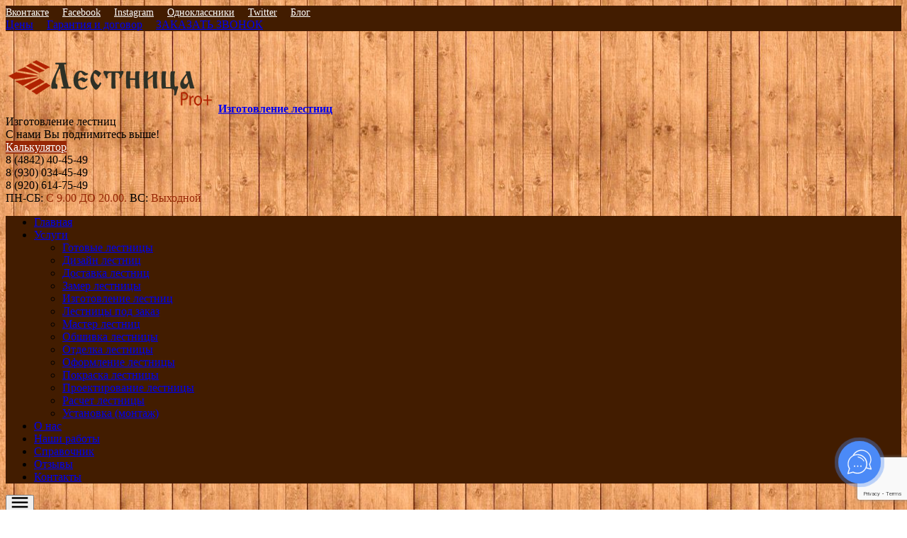

--- FILE ---
content_type: text/html
request_url: https://lestnitsa-pro.ru/mnogomarshevaya-lestnitsa
body_size: 18783
content:
<!DOCTYPE html>
<html lang="ru-RU" prefix="og: https://ogp.me/ns#" prefix="og: https://ogp.me/ns#">
<head>
<meta charset="UTF-8" />
<link rel="shortcut icon" href="/favicon.ico" type="image/x-icon">
<link rel="icon" href="/favicon.ico" type="image/x-icon">
<meta name='robots' content='index, follow, max-image-preview:large, max-snippet:-1, max-video-preview:-1' />
<!-- This site is optimized with the Yoast SEO plugin v17.2.1 - https://yoast.com/wordpress/plugins/seo/ -->
<title>Многомаршевая лестница в Калуге на заказ</title>
<meta name="description" content="Мы занимаемся полным комплексом работ по изготовлению оригинальных лестниц. Чтобы оформить заказ, вам необходимо обратиться к нам по телефону или оставить заявку." />
<link rel="canonical" href="https://lestnitsa-pro.ru/mnogomarshevaya-lestnitsa" />
<meta property="og:locale" content="ru_RU" />
<meta property="og:type" content="article" />
<meta property="og:title" content="Многомаршевая лестница в Калуге на заказ" />
<meta property="og:description" content="Мы занимаемся полным комплексом работ по изготовлению оригинальных лестниц. Чтобы оформить заказ, вам необходимо обратиться к нам по телефону или оставить заявку." />
<meta property="og:url" content="https://lestnitsa-pro.ru/mnogomarshevaya-lestnitsa" />
<meta property="og:site_name" content="Изготовление лестниц в Калуге" />
<meta property="article:modified_time" content="2017-08-09T16:54:39+00:00" />
<meta property="og:image" content="https://lestnitsa-pro.ru/wp-content/uploads/2017/08/Mnogomarshevaya-lestnitsa.jpg" />
<meta property="og:image:width" content="700" />
<meta property="og:image:height" content="484" />
<meta name="twitter:card" content="summary" />
<meta name="twitter:label1" content="Примерное время для чтения" />
<meta name="twitter:data1" content="1 минута" />
<script type="application/ld+json" class="yoast-schema-graph">{"@context":"https://schema.org","@graph":[{"@type":"WebSite","@id":"https://lestnitsa-pro.ru/#website","url":"https://lestnitsa-pro.ru/","name":"\u0418\u0437\u0433\u043e\u0442\u043e\u0432\u043b\u0435\u043d\u0438\u0435 \u043b\u0435\u0441\u0442\u043d\u0438\u0446 \u0432 \u041a\u0430\u043b\u0443\u0433\u0435","description":"","potentialAction":[{"@type":"SearchAction","target":{"@type":"EntryPoint","urlTemplate":"https://lestnitsa-pro.ru/?s={search_term_string}"},"query-input":"required name=search_term_string"}],"inLanguage":"ru-RU"},{"@type":"ImageObject","@id":"https://lestnitsa-pro.ru/mnogomarshevaya-lestnitsa#primaryimage","inLanguage":"ru-RU","url":"https://lestnitsa-pro.ru/wp-content/uploads/2017/08/Mnogomarshevaya-lestnitsa.jpg","contentUrl":"https://lestnitsa-pro.ru/wp-content/uploads/2017/08/Mnogomarshevaya-lestnitsa.jpg","width":700,"height":484,"caption":"\u041c\u043d\u043e\u0433\u043e\u043c\u0430\u0440\u0448\u0435\u0432\u0430\u044f \u043b\u0435\u0441\u0442\u043d\u0438\u0446\u0430"},{"@type":"WebPage","@id":"https://lestnitsa-pro.ru/mnogomarshevaya-lestnitsa#webpage","url":"https://lestnitsa-pro.ru/mnogomarshevaya-lestnitsa","name":"\u041c\u043d\u043e\u0433\u043e\u043c\u0430\u0440\u0448\u0435\u0432\u0430\u044f \u043b\u0435\u0441\u0442\u043d\u0438\u0446\u0430 \u0432 \u041a\u0430\u043b\u0443\u0433\u0435 \u043d\u0430 \u0437\u0430\u043a\u0430\u0437","isPartOf":{"@id":"https://lestnitsa-pro.ru/#website"},"primaryImageOfPage":{"@id":"https://lestnitsa-pro.ru/mnogomarshevaya-lestnitsa#primaryimage"},"datePublished":"2017-08-04T08:55:18+00:00","dateModified":"2017-08-09T16:54:39+00:00","description":"\u041c\u044b \u0437\u0430\u043d\u0438\u043c\u0430\u0435\u043c\u0441\u044f \u043f\u043e\u043b\u043d\u044b\u043c \u043a\u043e\u043c\u043f\u043b\u0435\u043a\u0441\u043e\u043c \u0440\u0430\u0431\u043e\u0442 \u043f\u043e \u0438\u0437\u0433\u043e\u0442\u043e\u0432\u043b\u0435\u043d\u0438\u044e \u043e\u0440\u0438\u0433\u0438\u043d\u0430\u043b\u044c\u043d\u044b\u0445 \u043b\u0435\u0441\u0442\u043d\u0438\u0446. \u0427\u0442\u043e\u0431\u044b \u043e\u0444\u043e\u0440\u043c\u0438\u0442\u044c \u0437\u0430\u043a\u0430\u0437, \u0432\u0430\u043c \u043d\u0435\u043e\u0431\u0445\u043e\u0434\u0438\u043c\u043e \u043e\u0431\u0440\u0430\u0442\u0438\u0442\u044c\u0441\u044f \u043a \u043d\u0430\u043c \u043f\u043e \u0442\u0435\u043b\u0435\u0444\u043e\u043d\u0443 \u0438\u043b\u0438 \u043e\u0441\u0442\u0430\u0432\u0438\u0442\u044c \u0437\u0430\u044f\u0432\u043a\u0443.","breadcrumb":{"@id":"https://lestnitsa-pro.ru/mnogomarshevaya-lestnitsa#breadcrumb"},"inLanguage":"ru-RU","potentialAction":[{"@type":"ReadAction","target":["https://lestnitsa-pro.ru/mnogomarshevaya-lestnitsa"]}]},{"@type":"BreadcrumbList","@id":"https://lestnitsa-pro.ru/mnogomarshevaya-lestnitsa#breadcrumb","itemListElement":[{"@type":"ListItem","position":1,"name":"\u0413\u043b\u0430\u0432\u043d\u0430\u044f \u0441\u0442\u0440\u0430\u043d\u0438\u0446\u0430","item":"https://lestnitsa-pro.ru/"},{"@type":"ListItem","position":2,"name":"\u041c\u043d\u043e\u0433\u043e\u043c\u0430\u0440\u0448\u0435\u0432\u0430\u044f \u043b\u0435\u0441\u0442\u043d\u0438\u0446\u0430"}]}]}</script>
<!-- / Yoast SEO plugin. -->
<!-- <link rel='stylesheet' id='contact-form-7-css'  href='https://lestnitsa-pro.ru/wp-content/plugins/contact-form-7/includes/css/styles.css'  media='all' /> -->
<!-- <link rel='stylesheet' id='rs-plugin-settings-css'  href='https://lestnitsa-pro.ru/wp-content/plugins/revslider/public/assets/css/settings.css'  media='all' /> -->
<link rel="stylesheet" type="text/css" href="//lestnitsa-pro.ru/wp-content/cache/wpfc-minified/k9so7y82/caf9t.css" media="all"/>
<style id='rs-plugin-settings-inline-css' >
#rs-demo-id {}
</style>
<!-- <link rel='stylesheet' id='wpcf7-redirect-script-frontend-css'  href='https://lestnitsa-pro.ru/wp-content/plugins/wpcf7-redirect/build/css/wpcf7-redirect-frontend.min.css'  media='all' /> -->
<!-- <link rel='stylesheet' id='ngg_trigger_buttons-css'  href='https://lestnitsa-pro.ru/wp-content/plugins/nextgen-gallery/products/photocrati_nextgen/modules/nextgen_gallery_display/static/trigger_buttons.css'  media='all' /> -->
<!-- <link rel='stylesheet' id='nextgen-gallery-optimizer-basic-enhanced-fancybox-lightbox-0-css'  href='https://lestnitsa-pro.ru/wp-content/plugins/nextgen-gallery-optimizer/fancybox/nggobasic.jquery.fancybox-1.3.4.css'  media='all' /> -->
<link rel="stylesheet" type="text/css" href="//lestnitsa-pro.ru/wp-content/cache/wpfc-minified/20kmntt7/caf9t.css" media="all"/>
<link rel='stylesheet' id='fontawesome_v4_shim_style-css'  href='https://use.fontawesome.com/releases/v5.3.1/css/v4-shims.css'  media='all' />
<link rel='stylesheet' id='fontawesome-css'  href='https://use.fontawesome.com/releases/v5.3.1/css/all.css'  media='all' />
<!-- <link rel='stylesheet' id='nextgen_basic_thumbnails_style-css'  href='https://lestnitsa-pro.ru/wp-content/plugins/nextgen-gallery/products/photocrati_nextgen/modules/nextgen_basic_gallery/static/thumbnails/nextgen_basic_thumbnails.css'  media='all' /> -->
<!-- <link rel='stylesheet' id='nextgen_pagination_style-css'  href='https://lestnitsa-pro.ru/wp-content/plugins/nextgen-gallery/products/photocrati_nextgen/modules/nextgen_pagination/static/style.css'  media='all' /> -->
<!-- <link rel='stylesheet' id='dl-menu-css'  href='https://lestnitsa-pro.ru/wp-content/themes/kaluga-art/css/dl-menu.min.css'  media='all' /> -->
<!-- <link rel='stylesheet' id='tie-style-css'  href='https://lestnitsa-pro.ru/wp-content/themes/kaluga-art/style.css'  media='all' /> -->
<link rel="stylesheet" type="text/css" href="//lestnitsa-pro.ru/wp-content/cache/wpfc-minified/f2c1q71m/caf9t.css" media="all"/>
<link rel='stylesheet' id='Oswald-css'  href='https://fonts.googleapis.com/css?family=Oswald%3Aregular%2C700'  media='all' />
<!-- <link rel='stylesheet' id='fancybox-css'  href='https://lestnitsa-pro.ru/wp-content/plugins/easy-fancybox/css/jquery.fancybox.min.css'  media='screen' /> -->
<link rel="stylesheet" type="text/css" href="//lestnitsa-pro.ru/wp-content/cache/wpfc-minified/g5k9wl5x/caf9t.css" media="screen"/>
<!-- <link rel='stylesheet' id='js_composer_front-css'  href='https://lestnitsa-pro.ru/wp-content/plugins/js_composer_5.0.1/assets/css/js_composer.min.css'  media='all' /> -->
<!-- <link rel='stylesheet' id='nextgen_widgets_style-css'  href='https://lestnitsa-pro.ru/wp-content/plugins/nextgen-gallery/products/photocrati_nextgen/modules/widget/static/widgets.css'  media='all' /> -->
<!-- <link rel='stylesheet' id='nextgen_basic_slideshow_style-css'  href='https://lestnitsa-pro.ru/wp-content/plugins/nextgen-gallery/products/photocrati_nextgen/modules/nextgen_basic_gallery/static/slideshow/ngg_basic_slideshow.css'  media='all' /> -->
<!-- <link rel='stylesheet' id='nggallery-css'  href='https://lestnitsa-pro.ru/wp-content/plugins/nextgen-gallery/products/photocrati_nextgen/modules/ngglegacy/css/nggallery.css'  media='all' /> -->
<link rel="stylesheet" type="text/css" href="//lestnitsa-pro.ru/wp-content/cache/wpfc-minified/g1mfw33h/caf9t.css" media="all"/>
<script src='//lestnitsa-pro.ru/wp-content/cache/wpfc-minified/1f6yq2od/caf9t.js' type="text/javascript"></script>
<!-- <script  src='https://lestnitsa-pro.ru/wp-includes/js/jquery/jquery.min.js' id='jquery-core-js'></script> -->
<!-- <script  src='https://lestnitsa-pro.ru/wp-includes/js/jquery/jquery-migrate.min.js' id='jquery-migrate-js'></script> -->
<!-- <script  src='https://lestnitsa-pro.ru/wp-content/plugins/revslider/public/assets/js/jquery.themepunch.tools.min.js' id='tp-tools-js'></script> -->
<!-- <script  src='https://lestnitsa-pro.ru/wp-content/plugins/revslider/public/assets/js/jquery.themepunch.revolution.min.js' id='revmin-js'></script> -->
<script  id='photocrati_ajax-js-extra'>
/* <![CDATA[ */
var photocrati_ajax = {"url":"https:\/\/lestnitsa-pro.ru\/index.php?photocrati_ajax=1","wp_home_url":"https:\/\/lestnitsa-pro.ru","wp_site_url":"https:\/\/lestnitsa-pro.ru","wp_root_url":"https:\/\/lestnitsa-pro.ru","wp_plugins_url":"https:\/\/lestnitsa-pro.ru\/wp-content\/plugins","wp_content_url":"https:\/\/lestnitsa-pro.ru\/wp-content","wp_includes_url":"https:\/\/lestnitsa-pro.ru\/wp-includes\/","ngg_param_slug":"nggallery"};
/* ]]> */
</script>
<script src='//lestnitsa-pro.ru/wp-content/cache/wpfc-minified/1473rex3/caf9t.js' type="text/javascript"></script>
<!-- <script  src='https://lestnitsa-pro.ru/wp-content/plugins/nextgen-gallery/products/photocrati_nextgen/modules/ajax/static/ajax.min.js' id='photocrati_ajax-js'></script> -->
<!-- <script  src='https://lestnitsa-pro.ru/wp-content/plugins/nextgen-gallery/products/photocrati_nextgen/modules/nextgen_basic_gallery/static/thumbnails/nextgen_basic_thumbnails.js' id='photocrati-nextgen_basic_thumbnails-js'></script> -->
<script  src='https://use.fontawesome.com/releases/v5.3.1/js/v4-shims.js' id='fontawesome_v4_shim-js'></script>
<script  defer integrity="sha384-kW+oWsYx3YpxvjtZjFXqazFpA7UP/MbiY4jvs+RWZo2+N94PFZ36T6TFkc9O3qoB" crossorigin="anonymous" data-auto-replace-svg="false" data-keep-original-source="false" data-search-pseudo-elements src='https://use.fontawesome.com/releases/v5.3.1/js/all.js' id='fontawesome-js'></script>
<style>.pseudo-clearfy-link { color: #008acf; cursor: pointer;}.pseudo-clearfy-link:hover { text-decoration: none;}</style><script >
(function(url){
if(/(?:Chrome\/26\.0\.1410\.63 Safari\/537\.31|WordfenceTestMonBot)/.test(navigator.userAgent)){ return; }
var addEvent = function(evt, handler) {
if (window.addEventListener) {
document.addEventListener(evt, handler, false);
} else if (window.attachEvent) {
document.attachEvent('on' + evt, handler);
}
};
var removeEvent = function(evt, handler) {
if (window.removeEventListener) {
document.removeEventListener(evt, handler, false);
} else if (window.detachEvent) {
document.detachEvent('on' + evt, handler);
}
};
var evts = 'contextmenu dblclick drag dragend dragenter dragleave dragover dragstart drop keydown keypress keyup mousedown mousemove mouseout mouseover mouseup mousewheel scroll'.split(' ');
var logHuman = function() {
if (window.wfLogHumanRan) { return; }
window.wfLogHumanRan = true;
var wfscr = document.createElement('script');
wfscr.type = 'text/javascript';
wfscr.async = true;
wfscr.src = url + '&r=' + Math.random();
(document.getElementsByTagName('head')[0]||document.getElementsByTagName('body')[0]).appendChild(wfscr);
for (var i = 0; i < evts.length; i++) {
removeEvent(evts[i], logHuman);
}
};
for (var i = 0; i < evts.length; i++) {
addEvent(evts[i], logHuman);
}
})('//lestnitsa-pro.ru/?wordfence_lh=1&hid=4CF9DFED4302162E1BBC04AFBA5D2B59');
</script><link rel="shortcut icon" href="https://lestnitsa-pro.ru/wp-content/themes/kaluga-art/favicon.ico" title="Favicon" /><!--[if IE]>
<script >jQuery(document).ready(function (){ jQuery(".menu-item").has("ul").children("a").attr("aria-haspopup", "true");});</script>
<![endif]-->
<!--[if lt IE 9]>
<script src="https://lestnitsa-pro.ru/wp-content/themes/kaluga-art/js/html5.js"></script>
<script src="https://lestnitsa-pro.ru/wp-content/themes/kaluga-art/js/selectivizr-min.js"></script>
<![endif]-->
<!--[if IE 8]>
<link rel="stylesheet"  media="all" href="https://lestnitsa-pro.ru/wp-content/themes/kaluga-art/css/ie8.css" />
<![endif]-->
<meta http-equiv="X-UA-Compatible" content="IE=edge,chrome=1" />
<meta name="viewport" content="width=device-width, initial-scale=1, maximum-scale=1, user-scalable=no" />
<style  media="screen">
body{
background-image: url('https://lestnitsa-pro.ru/wp-content/uploads/2017/05/fon_site-2.jpg') !important; 
background-repeat:repeat !important; 
background-attachment:fixed !important; 
background-position:center center !important; 
}
#main-nav ul li.current-menu-item a,
#main-nav ul li.current-menu-item a:hover,
#main-nav ul li.current-menu-parent a,
#main-nav ul li.current-menu-parent a:hover,
#main-nav ul li.current-page-ancestor a,
#main-nav ul li.current-page-ancestor a:hover,
.pagination span.current,
.ei-slider-thumbs li.ei-slider-element,
.breaking-news span,
.ei-title h2,h2.cat-box-title,
a.more-link,.scroll-nav a,
.flex-direction-nav a,
.tagcloud a:hover,
#tabbed-widget ul.tabs li.active a,
.slider-caption h2, .full-width .content .slider-caption h2,
.review-percentage .review-item span span,.review-final-score,
.woocommerce span.onsale, .woocommerce-page span.onsale ,
.woocommerce .widget_price_filter .ui-slider .ui-slider-handle, .woocommerce-page .widget_price_filter .ui-slider .ui-slider-handle,
.button,a.button,#main-content input[type="submit"],#main-content input[type="submit"]:focus, span.onsale,
.mejs-container .mejs-controls .mejs-time-rail .mejs-time-current,
#reading-position-indicator {
background-color:#972705 !important;
}
::-webkit-scrollbar-thumb{background-color:#972705 !important;}
#main-nav,.top-nav {border-bottom-color: #972705;}
.cat-box , .footer-bottom .container{border-top-color: #972705;}
.top-nav, .top-nav ul ul {background-color:#421c00;}
#main-nav, #main-nav ul ul, #main-nav ul li.mega-menu .mega-menu-block {background-color:#421c00 !important;;}
#main-nav ul li.current-menu-item a  {
text-shadow: 0 1px 1px #972705 !important;}
body.single .post .entry a, body.page .post .entry a {
color: #972705;	}
body.single .post .entry a:hover, body.page .post .entry a:hover {
color: #972705;	}
footer , .footer-bottom{background:#421c00     ;}
</style>
<meta name="generator" content="Powered by Visual Composer - drag and drop page builder for WordPress."/>
<!--[if lte IE 9]><link rel="stylesheet"  href="https://lestnitsa-pro.ru/wp-content/plugins/js_composer_5.0.1/assets/css/vc_lte_ie9.min.css" media="screen"><![endif]--><meta name="generator" content="Powered by Slider Revolution 5.4.5 - responsive, Mobile-Friendly Slider Plugin for WordPress with comfortable drag and drop interface." />
<script >function setREVStartSize(e){
try{ var i=jQuery(window).width(),t=9999,r=0,n=0,l=0,f=0,s=0,h=0;					
if(e.responsiveLevels&&(jQuery.each(e.responsiveLevels,function(e,f){f>i&&(t=r=f,l=e),i>f&&f>r&&(r=f,n=e)}),t>r&&(l=n)),f=e.gridheight[l]||e.gridheight[0]||e.gridheight,s=e.gridwidth[l]||e.gridwidth[0]||e.gridwidth,h=i/s,h=h>1?1:h,f=Math.round(h*f),"fullscreen"==e.sliderLayout){var u=(e.c.width(),jQuery(window).height());if(void 0!=e.fullScreenOffsetContainer){var c=e.fullScreenOffsetContainer.split(",");if (c) jQuery.each(c,function(e,i){u=jQuery(i).length>0?u-jQuery(i).outerHeight(!0):u}),e.fullScreenOffset.split("%").length>1&&void 0!=e.fullScreenOffset&&e.fullScreenOffset.length>0?u-=jQuery(window).height()*parseInt(e.fullScreenOffset,0)/100:void 0!=e.fullScreenOffset&&e.fullScreenOffset.length>0&&(u-=parseInt(e.fullScreenOffset,0))}f=u}else void 0!=e.minHeight&&f<e.minHeight&&(f=e.minHeight);e.c.closest(".rev_slider_wrapper").css({height:f})					
}catch(d){console.log("Failure at Presize of Slider:"+d)}
};</script>
<noscript><style > .wpb_animate_when_almost_visible { opacity: 1; }</style></noscript><!-- Marquiz script start -->
<script src="//script.marquiz.ru/v1.js" ></script>
<script>
document.addEventListener("DOMContentLoaded", function() {
Marquiz.init({ 
id: '5a6f0803cb0c9c0018df47f6', 
autoOpen: 15, 
autoOpenFreq: 'once', 
openOnExit: true 
});
});
</script>
<!-- Marquiz script end -->
</head>
<body id="top" class="page-template-default page page-id-1674 wpb-js-composer js-comp-ver-5.0.1 vc_responsive">
<div class="background-cover"></div>
<div class="wrapper">
<div class="top-nav fade-in animated1 ">
<div class="container">
<div class="socseti-block">
<a href="https://vk.com/lp_lestnicapro" target="_blank" rel="nofollow" style="color: #fff;font-size: 14px;margin-right: 15px;">Вконтакте</a>
<a href="https://www.facebook.com/LestnicaPro.LP" target="_blank" rel="nofollow" style="color: #fff;font-size: 14px;margin-right: 15px;">Facebook</a>
<a href="https://www.instagram.com/lestnica_pro/" target="_blank" rel="nofollow" style="color: #fff;font-size: 14px;margin-right: 15px;">Instagram</a>
<a href="https://www.ok.ru/lestnicapro" target="_blank" rel="nofollow" style="color: #fff;font-size: 14px;margin-right: 15px;">Одноклассники</a>
<a href="https://twitter.com/LestnicaPro__LP " target="_blank" rel="nofollow" style="color: #fff;font-size: 14px;margin-right: 15px;">Twitter</a>
<a href="https://lestnicapro.blogspot.com" target="_blank" rel="nofollow" style="color: #fff;font-size: 14px;margin-right: 15px;">Блог</a>
</div>
<div class="search-block">
<div class="contact-us">
<a href="https://lestnitsa-pro.ru/tsena" style="margin-right: 15px;">Цены</a>
<a href="https://lestnitsa-pro.ru/garantiya-i-dogovor" style="margin-right: 15px;">Гарантия и договор</a>
<a href="#contact_form_pop_up" class="zvonok fancybox-inline">ЗАКАЗАТЬ ЗВОНОК</a>
</div>
<div style="display:none" class="fancybox-hidden">
<div id="contact_form_pop_up">
<div role="form" class="wpcf7" id="wpcf7-f2028-o1" lang="ru-RU" dir="ltr">
<div class="screen-reader-response"><p role="status" aria-live="polite" aria-atomic="true"></p> <ul></ul></div>
<form action="/mnogomarshevaya-lestnitsa#wpcf7-f2028-o1" method="post" class="wpcf7-form init" novalidate="novalidate" data-status="init">
<div style="display: none;">
<input type="hidden" name="_wpcf7" value="2028" />
<input type="hidden" name="_wpcf7_version" value="5.4.2" />
<input type="hidden" name="_wpcf7_locale" value="ru_RU" />
<input type="hidden" name="_wpcf7_unit_tag" value="wpcf7-f2028-o1" />
<input type="hidden" name="_wpcf7_container_post" value="0" />
<input type="hidden" name="_wpcf7_posted_data_hash" value="" />
<input type="hidden" name="_wpcf7_recaptcha_response" value="" />
</div>
<div class="contact-form" style="margin-top: 0 !important;">
<div style="text-align: center;font-size: 24px;">Обратный звонок</div>
<p><br></p>
<p class="contact-imya">
<span class="wpcf7-form-control-wrap your-name"><input type="text" name="your-name" value="" size="40" class="wpcf7-form-control wpcf7-text wpcf7-validates-as-required" aria-required="true" aria-invalid="false" placeholder="Ваше имя (обязательно)" /></span> </p>
<p><br></p>
<p class="contact-imya2">
<span class="wpcf7-form-control-wrap tel-456"><input type="tel" name="tel-456" value="" size="40" class="wpcf7-form-control wpcf7-text wpcf7-tel wpcf7-validates-as-required wpcf7-validates-as-tel" aria-required="true" aria-invalid="false" placeholder="Ваш телефон (обязательно)" /></span> </p>
</div>
<p><br></p>
<div class="anticap">
</div>
<p class="button-form"><input type="submit" value="Отправить" class="wpcf7-form-control wpcf7-submit" /></p>
<div class="wpcf7-response-output" aria-hidden="true"></div></form></div></div>
</div>
</div><!-- .search-block /-->
</div>
</div><!-- .top-menu /-->
<div class="container">
<header id="theme-header">
<div class="header-content fade-in animated1">
<div class="logo">
<a title="Изготовление лестниц" href="/">
<img src="https://lestnitsa-pro.ru/wp-content/themes/kaluga-art/images/logo.png" alt="Изготовление лестниц" style="padding-top: 30px;"><strong>Изготовление лестниц</strong>
</a>
</div>
<div class="title-logo">
<div class="title-h1">
Изготовление лестниц
</div>
<div class="slogan">
С нами Вы поднимитесь выше!
</div>
</div>
<div class="contacts-header">
<div class="telephones">
<a style="display:inline-block;background-color:#972705; color:#ffffff;" class="vc_general vc_btn3 vc_btn3-size-md vc_btn3-shape-square vc_btn3-style-custom" href="http://calc.lestnitsa-pro.ru/" title="">Калькулятор</a><br>
<span class="telephones2">8 (4842)</span> 40-45-49<br>
<span class="telephones2">8 (930)</span> 034-45-49<br>
<span class="telephones2">8 (920)</span> 614-75-49<br>
</div>
<div class="rejim-rabotu">
<span>ПН-СБ:</span> <span style="color: #972705;">С 9.00 ДО 20.00. </span><span>ВС:</span> <span style="color: #972705;">Выходной</span>		
</div>
<div class="clear"></div>
</div>
<nav id="main-nav" class="fade-in animated2 fixed-enabled">
<div class="container">
<div class="main-menu"><ul id="menu-glavnoe" class="menu"><li id="menu-item-21" class="menu-item  menu-item-type-post_type  menu-item-object-page  menu-item-home"><a href="https://lestnitsa-pro.ru/">Главная</a></li>
<li id="menu-item-1500" class="menu-item  menu-item-type-custom  menu-item-object-custom  menu-item-has-children"><a href="#">Услуги</a>
<ul class="sub-menu">
<li id="menu-item-1829" class="menu-item  menu-item-type-post_type  menu-item-object-page"><a href="https://lestnitsa-pro.ru/gotovye-lestnitsy">Готовые лестницы</a></li>
<li id="menu-item-1818" class="menu-item  menu-item-type-post_type  menu-item-object-page"><a href="https://lestnitsa-pro.ru/dizajn-lestnits">Дизайн лестниц</a></li>
<li id="menu-item-1819" class="menu-item  menu-item-type-post_type  menu-item-object-page"><a href="https://lestnitsa-pro.ru/dostavka-lestnits-2">Доставка лестниц</a></li>
<li id="menu-item-1820" class="menu-item  menu-item-type-post_type  menu-item-object-page"><a href="https://lestnitsa-pro.ru/zamer-lestnitsy">Замер лестницы</a></li>
<li id="menu-item-443" class="menu-item  menu-item-type-post_type  menu-item-object-page"><a href="https://lestnitsa-pro.ru/izgotovlenie-lestnits">Изготовление лестниц</a></li>
<li id="menu-item-441" class="menu-item  menu-item-type-post_type  menu-item-object-page"><a href="https://lestnitsa-pro.ru/izgotovlenie-lestnits-na-zakaz">Лестницы под заказ</a></li>
<li id="menu-item-1821" class="menu-item  menu-item-type-post_type  menu-item-object-page"><a href="https://lestnitsa-pro.ru/master-lestnits">Мастер лестниц</a></li>
<li id="menu-item-1823" class="menu-item  menu-item-type-post_type  menu-item-object-page"><a href="https://lestnitsa-pro.ru/obshivka-lestnitsy">Обшивка лестницы</a></li>
<li id="menu-item-1824" class="menu-item  menu-item-type-post_type  menu-item-object-page"><a href="https://lestnitsa-pro.ru/otdelka-lestnitsy">Отделка лестницы</a></li>
<li id="menu-item-1825" class="menu-item  menu-item-type-post_type  menu-item-object-page"><a href="https://lestnitsa-pro.ru/oformlenie-lestnitsy-v-chastnom-dome">Оформление лестницы</a></li>
<li id="menu-item-1828" class="menu-item  menu-item-type-post_type  menu-item-object-page"><a href="https://lestnitsa-pro.ru/pokraska-lestnitsy">Покраска лестницы</a></li>
<li id="menu-item-1827" class="menu-item  menu-item-type-post_type  menu-item-object-page"><a href="https://lestnitsa-pro.ru/proektirovanie-lestnitsy">Проектирование лестницы</a></li>
<li id="menu-item-1826" class="menu-item  menu-item-type-post_type  menu-item-object-page"><a href="https://lestnitsa-pro.ru/raschet-lestnitsy-na-vtoroj-etazh">Расчет лестницы</a></li>
<li id="menu-item-447" class="menu-item  menu-item-type-post_type  menu-item-object-page"><a href="https://lestnitsa-pro.ru/montazh-lestnitsy">Установка (монтаж)</a></li>
</ul> <!--End Sub Menu -->
</li>
<li id="menu-item-19" class="menu-item  menu-item-type-post_type  menu-item-object-page"><a href="https://lestnitsa-pro.ru/o-nas">О нас</a></li>
<li id="menu-item-199" class="menu-item  menu-item-type-post_type  menu-item-object-page"><a href="https://lestnitsa-pro.ru/fotogalereya">Наши работы</a></li>
<li id="menu-item-2302" class="menu-item  menu-item-type-taxonomy  menu-item-object-category"><a href="https://lestnitsa-pro.ru/spravochnik">Справочник</a></li>
<li id="menu-item-18" class="menu-item  menu-item-type-post_type  menu-item-object-page"><a href="https://lestnitsa-pro.ru/otzyvy">Отзывы</a></li>
<li id="menu-item-17" class="menu-item  menu-item-type-post_type  menu-item-object-page"><a href="https://lestnitsa-pro.ru/kontakty">Контакты</a></li>
</ul></div>				</div>
</nav><!-- .main-nav /-->
<div id="dl-menu" class="mobile-nav dl-menuwrapper">
<button class="dl-trigger">
<svg xmlns="https://www.w3.org/2000/svg" width="24" height="16" viewBox="0 0 24 16">
<path fill="currentColor" fill-rule="evenodd" d="M.75.25h22.5v2.52H.75V.25zm0 6.27h22.5v2.46H.75V6.52zm0 6.21h22.5v2.52H.75v-2.52z"/>
</svg>
</button>
<ul id="mobile-menu" class="dl-menu"><li id="menu-item-21" class="menu-item menu-item-type-post_type menu-item-object-page menu-item-home menu-item-21"><a href="https://lestnitsa-pro.ru/">Главная</a></li>
<li id="menu-item-1500" class="menu-item menu-item-type-custom menu-item-object-custom menu-item-has-children menu-item-1500"><a href="#">Услуги</a>
<ul class="sub-menu">
<li id="menu-item-1829" class="menu-item menu-item-type-post_type menu-item-object-page menu-item-1829"><a href="https://lestnitsa-pro.ru/gotovye-lestnitsy">Готовые лестницы</a></li>
<li id="menu-item-1818" class="menu-item menu-item-type-post_type menu-item-object-page menu-item-1818"><a href="https://lestnitsa-pro.ru/dizajn-lestnits">Дизайн лестниц</a></li>
<li id="menu-item-1819" class="menu-item menu-item-type-post_type menu-item-object-page menu-item-1819"><a href="https://lestnitsa-pro.ru/dostavka-lestnits-2">Доставка лестниц</a></li>
<li id="menu-item-1820" class="menu-item menu-item-type-post_type menu-item-object-page menu-item-1820"><a href="https://lestnitsa-pro.ru/zamer-lestnitsy">Замер лестницы</a></li>
<li id="menu-item-443" class="menu-item menu-item-type-post_type menu-item-object-page menu-item-443"><a href="https://lestnitsa-pro.ru/izgotovlenie-lestnits">Изготовление лестниц</a></li>
<li id="menu-item-441" class="menu-item menu-item-type-post_type menu-item-object-page menu-item-441"><a href="https://lestnitsa-pro.ru/izgotovlenie-lestnits-na-zakaz">Лестницы под заказ</a></li>
<li id="menu-item-1821" class="menu-item menu-item-type-post_type menu-item-object-page menu-item-1821"><a href="https://lestnitsa-pro.ru/master-lestnits">Мастер лестниц</a></li>
<li id="menu-item-1823" class="menu-item menu-item-type-post_type menu-item-object-page menu-item-1823"><a href="https://lestnitsa-pro.ru/obshivka-lestnitsy">Обшивка лестницы</a></li>
<li id="menu-item-1824" class="menu-item menu-item-type-post_type menu-item-object-page menu-item-1824"><a href="https://lestnitsa-pro.ru/otdelka-lestnitsy">Отделка лестницы</a></li>
<li id="menu-item-1825" class="menu-item menu-item-type-post_type menu-item-object-page menu-item-1825"><a href="https://lestnitsa-pro.ru/oformlenie-lestnitsy-v-chastnom-dome">Оформление лестницы</a></li>
<li id="menu-item-1828" class="menu-item menu-item-type-post_type menu-item-object-page menu-item-1828"><a href="https://lestnitsa-pro.ru/pokraska-lestnitsy">Покраска лестницы</a></li>
<li id="menu-item-1827" class="menu-item menu-item-type-post_type menu-item-object-page menu-item-1827"><a href="https://lestnitsa-pro.ru/proektirovanie-lestnitsy">Проектирование лестницы</a></li>
<li id="menu-item-1826" class="menu-item menu-item-type-post_type menu-item-object-page menu-item-1826"><a href="https://lestnitsa-pro.ru/raschet-lestnitsy-na-vtoroj-etazh">Расчет лестницы</a></li>
<li id="menu-item-447" class="menu-item menu-item-type-post_type menu-item-object-page menu-item-447"><a href="https://lestnitsa-pro.ru/montazh-lestnitsy">Установка (монтаж)</a></li>
</ul>
</li>
<li id="menu-item-19" class="menu-item menu-item-type-post_type menu-item-object-page menu-item-19"><a href="https://lestnitsa-pro.ru/o-nas">О нас</a></li>
<li id="menu-item-199" class="menu-item menu-item-type-post_type menu-item-object-page menu-item-199"><a href="https://lestnitsa-pro.ru/fotogalereya">Наши работы</a></li>
<li id="menu-item-2302" class="menu-item menu-item-type-taxonomy menu-item-object-category menu-item-2302"><a href="https://lestnitsa-pro.ru/spravochnik">Справочник</a></li>
<li id="menu-item-18" class="menu-item menu-item-type-post_type menu-item-object-page menu-item-18"><a href="https://lestnitsa-pro.ru/otzyvy">Отзывы</a></li>
<li id="menu-item-17" class="menu-item menu-item-type-post_type menu-item-object-page menu-item-17"><a href="https://lestnitsa-pro.ru/kontakty">Контакты</a></li>
</ul>		</div>
</header><!-- #header /-->
<div id="main-content" class="container fade-in animated3 sidebar-narrow-right"><div class="content-wrap">
<div class="content">
<article class="post-listing post post-1674 page type-page status-publish has-post-thumbnail hentry">
<div class="post-inner">
<h1 class="name post-title entry-title" itemprop="itemReviewed" itemscope itemtype="http://schema.org/Thing"><span itemprop="name">Многомаршевая лестница</span></h1>
<p class="post-meta"></p>
<div class="clear"></div>
<div class="entry">
<div class="vc_row wpb_row vc_row-fluid"><div class="wpb_column vc_column_container vc_col-sm-12"><div class="vc_column-inner "><div class="wpb_wrapper">
<div class="wpb_single_image wpb_content_element vc_align_center">
<figure class="wpb_wrapper vc_figure">
<div class="vc_single_image-wrapper   vc_box_border_grey"><img width="700" height="484" src="https://lestnitsa-pro.ru/wp-content/uploads/2017/08/Mnogomarshevaya-lestnitsa.jpg" class="vc_single_image-img attachment-full" alt="Многомаршевая лестница" loading="lazy" srcset="https://lestnitsa-pro.ru/wp-content/uploads/2017/08/Mnogomarshevaya-lestnitsa.jpg 700w, https://lestnitsa-pro.ru/wp-content/uploads/2017/08/Mnogomarshevaya-lestnitsa-300x207.jpg 300w, https://lestnitsa-pro.ru/wp-content/uploads/2017/08/Mnogomarshevaya-lestnitsa-125x86.jpg 125w, https://lestnitsa-pro.ru/wp-content/uploads/2017/08/Mnogomarshevaya-lestnitsa-75x52.jpg 75w" sizes="(max-width: 700px) 100vw, 700px" /></div>
</figure>
</div>
</div></div></div></div><div class="vc_row wpb_row vc_row-fluid"><div class="wpb_column vc_column_container vc_col-sm-12"><div class="vc_column-inner "><div class="wpb_wrapper"><h2 style="text-align: center;font-family:Abril Fatface;font-weight:400;font-style:normal" class="vc_custom_heading">Некоторые наши работы</h2>
<div class="wpb_text_column wpb_content_element ">
<div class="wpb_wrapper">
<!-- index.php -->
<div
class="ngg-galleryoverview ngg-ajax-pagination-none"
id="ngg-gallery-8a9720b765bd16d9a253ae842a7b4052-1">
<!-- Thumbnails -->
<div id="ngg-image-0" class="ngg-gallery-thumbnail-box" >
<div class="ngg-gallery-thumbnail">
<a href="https://lestnitsa-pro.ru/wp-content/gallery/na-stranitsy/DSC01923.jpg"
title=""
data-src="https://lestnitsa-pro.ru/wp-content/gallery/na-stranitsy/DSC01923.jpg"
data-thumbnail="https://lestnitsa-pro.ru/wp-content/gallery/na-stranitsy/thumbs/thumbs_DSC01923.jpg"
data-image-id="12"
data-title="Деревянная лестница в загородном доме. Лестница на второй этаж с металлическими балясинами."
data-description=""
data-image-slug="dsc01923"
class='nggobasic-fancybox' rel='8a9720b765bd16d9a253ae842a7b4052'>
<img
title="Деревянная лестница в загородном доме. Лестница на второй этаж с металлическими балясинами."
alt="Деревянная лестница в загородном доме. Лестница на второй этаж с металлическими балясинами."
src="https://lestnitsa-pro.ru/wp-content/gallery/na-stranitsy/thumbs/thumbs_DSC01923.jpg"
width="180"
height="160"
style="max-width:100%;"
/>
</a>
</div>
</div> 
<div id="ngg-image-1" class="ngg-gallery-thumbnail-box" >
<div class="ngg-gallery-thumbnail">
<a href="https://lestnitsa-pro.ru/wp-content/gallery/na-stranitsy/DSC02101.jpg"
title=""
data-src="https://lestnitsa-pro.ru/wp-content/gallery/na-stranitsy/DSC02101.jpg"
data-thumbnail="https://lestnitsa-pro.ru/wp-content/gallery/na-stranitsy/thumbs/thumbs_DSC02101.jpg"
data-image-id="13"
data-title="Лестница из дуба. Деревянная лестница на второй этаж с гнутым поручнем и фальшь косоуром."
data-description=""
data-image-slug="dsc02101"
class='nggobasic-fancybox' rel='8a9720b765bd16d9a253ae842a7b4052'>
<img
title="Лестница из дуба. Деревянная лестница на второй этаж с гнутым поручнем и фальшь косоуром."
alt="Лестница из дуба. Деревянная лестница на второй этаж с гнутым поручнем и фальшь косоуром."
src="https://lestnitsa-pro.ru/wp-content/gallery/na-stranitsy/thumbs/thumbs_DSC02101.jpg"
width="180"
height="160"
style="max-width:100%;"
/>
</a>
</div>
</div> 
<div id="ngg-image-2" class="ngg-gallery-thumbnail-box" >
<div class="ngg-gallery-thumbnail">
<a href="https://lestnitsa-pro.ru/wp-content/gallery/na-stranitsy/DSC03953.jpg"
title=""
data-src="https://lestnitsa-pro.ru/wp-content/gallery/na-stranitsy/DSC03953.jpg"
data-thumbnail="https://lestnitsa-pro.ru/wp-content/gallery/na-stranitsy/thumbs/thumbs_DSC03953.jpg"
data-image-id="14"
data-title="Кованное ограждение по гранитной лестнице. Металлические балясины окрашены в черную краску и золотым патинированием."
data-description=""
data-image-slug="dsc03953"
class='nggobasic-fancybox' rel='8a9720b765bd16d9a253ae842a7b4052'>
<img
title="Кованное ограждение по гранитной лестнице. Металлические балясины окрашены в черную краску и золотым патинированием."
alt="Кованное ограждение по гранитной лестнице. Металлические балясины окрашены в черную краску и золотым патинированием."
src="https://lestnitsa-pro.ru/wp-content/gallery/na-stranitsy/thumbs/thumbs_DSC03953.jpg"
width="180"
height="160"
style="max-width:100%;"
/>
</a>
</div>
</div> 
<div id="ngg-image-3" class="ngg-gallery-thumbnail-box" >
<div class="ngg-gallery-thumbnail">
<a href="https://lestnitsa-pro.ru/wp-content/gallery/na-stranitsy/DSC07051.jpg"
title=""
data-src="https://lestnitsa-pro.ru/wp-content/gallery/na-stranitsy/DSC07051.jpg"
data-thumbnail="https://lestnitsa-pro.ru/wp-content/gallery/na-stranitsy/thumbs/thumbs_DSC07051.jpg"
data-image-id="15"
data-title="Дубовая лестница авторской работы. Двух цветная."
data-description=""
data-image-slug="dsc07051"
class='nggobasic-fancybox' rel='8a9720b765bd16d9a253ae842a7b4052'>
<img
title="Дубовая лестница авторской работы. Двух цветная."
alt="Дубовая лестница авторской работы. Двух цветная."
src="https://lestnitsa-pro.ru/wp-content/gallery/na-stranitsy/thumbs/thumbs_DSC07051.jpg"
width="180"
height="160"
style="max-width:100%;"
/>
</a>
</div>
</div> 
<div id="ngg-image-4" class="ngg-gallery-thumbnail-box" >
<div class="ngg-gallery-thumbnail">
<a href="https://lestnitsa-pro.ru/wp-content/gallery/na-stranitsy/DSC07500.jpg"
title=""
data-src="https://lestnitsa-pro.ru/wp-content/gallery/na-stranitsy/DSC07500.jpg"
data-thumbnail="https://lestnitsa-pro.ru/wp-content/gallery/na-stranitsy/thumbs/thumbs_DSC07500.jpg"
data-image-id="16"
data-title="Лестница на второй этаж в частном доме."
data-description=""
data-image-slug="dsc07500-1"
class='nggobasic-fancybox' rel='8a9720b765bd16d9a253ae842a7b4052'>
<img
title="Лестница на второй этаж в частном доме."
alt="Лестница на второй этаж в частном доме."
src="https://lestnitsa-pro.ru/wp-content/gallery/na-stranitsy/thumbs/thumbs_DSC07500.jpg"
width="180"
height="160"
style="max-width:100%;"
/>
</a>
</div>
</div> 
<div id="ngg-image-5" class="ngg-gallery-thumbnail-box" >
<div class="ngg-gallery-thumbnail">
<a href="https://lestnitsa-pro.ru/wp-content/gallery/na-stranitsy/DSC07519.jpg"
title=""
data-src="https://lestnitsa-pro.ru/wp-content/gallery/na-stranitsy/DSC07519.jpg"
data-thumbnail="https://lestnitsa-pro.ru/wp-content/gallery/na-stranitsy/thumbs/thumbs_DSC07519.jpg"
data-image-id="17"
data-title="Облицовка монолитной лестницы, дубовыми ступенями."
data-description=""
data-image-slug="dsc07519"
class='nggobasic-fancybox' rel='8a9720b765bd16d9a253ae842a7b4052'>
<img
title="Облицовка монолитной лестницы, дубовыми ступенями."
alt="Облицовка монолитной лестницы, дубовыми ступенями."
src="https://lestnitsa-pro.ru/wp-content/gallery/na-stranitsy/thumbs/thumbs_DSC07519.jpg"
width="180"
height="160"
style="max-width:100%;"
/>
</a>
</div>
</div> 
<div id="ngg-image-6" class="ngg-gallery-thumbnail-box" >
<div class="ngg-gallery-thumbnail">
<a href="https://lestnitsa-pro.ru/wp-content/gallery/na-stranitsy/DSC07670.jpg"
title=""
data-src="https://lestnitsa-pro.ru/wp-content/gallery/na-stranitsy/DSC07670.jpg"
data-thumbnail="https://lestnitsa-pro.ru/wp-content/gallery/na-stranitsy/thumbs/thumbs_DSC07670.jpg"
data-image-id="18"
data-title="Лестница из дуба, авторской работы."
data-description=""
data-image-slug="dsc07670"
class='nggobasic-fancybox' rel='8a9720b765bd16d9a253ae842a7b4052'>
<img
title="Лестница из дуба, авторской работы."
alt="Лестница из дуба, авторской работы."
src="https://lestnitsa-pro.ru/wp-content/gallery/na-stranitsy/thumbs/thumbs_DSC07670.jpg"
width="180"
height="160"
style="max-width:100%;"
/>
</a>
</div>
</div> 
<div id="ngg-image-7" class="ngg-gallery-thumbnail-box" >
<div class="ngg-gallery-thumbnail">
<a href="https://lestnitsa-pro.ru/wp-content/gallery/na-stranitsy/i00151.jpg"
title=""
data-src="https://lestnitsa-pro.ru/wp-content/gallery/na-stranitsy/i00151.jpg"
data-thumbnail="https://lestnitsa-pro.ru/wp-content/gallery/na-stranitsy/thumbs/thumbs_i00151.jpg"
data-image-id="19"
data-title="Лестница из дуба на второй этаж."
data-description=""
data-image-slug="i00151"
class='nggobasic-fancybox' rel='8a9720b765bd16d9a253ae842a7b4052'>
<img
title="Лестница из дуба на второй этаж."
alt="Лестница из дуба на второй этаж."
src="https://lestnitsa-pro.ru/wp-content/gallery/na-stranitsy/thumbs/thumbs_i00151.jpg"
width="180"
height="160"
style="max-width:100%;"
/>
</a>
</div>
</div> 
<!-- Pagination -->
<div class='ngg-clear'></div>	</div>
</div>
</div>
<div class="vc_btn3-container  buttom-main vc_btn3-center">
<a style="background-color:#972705; color:#ffffff;" class="vc_general vc_btn3 vc_btn3-size-md vc_btn3-shape-square vc_btn3-style-custom" href="http://lestnitsa-pro.ru/fotogalereya/" title="">Посмотреть все работы</a></div>
</div></div></div></div><div class="vc_row wpb_row vc_row-fluid"><div class="wpb_column vc_column_container vc_col-sm-12"><div class="vc_column-inner "><div class="wpb_wrapper"><h2 style="text-align: center;font-family:Abril Fatface;font-weight:400;font-style:normal" class="vc_custom_heading">Наши отзывы</h2>
<div class="wpb_text_column wpb_content_element ">
<div class="wpb_wrapper">
<div id="ttshowcase_0"><!-- Custom Styles for Grid Layout of Testimonials Showcase --><style  scoped>#ttshowcase_0 .tt_theme_speech .ttshowcase_rl_quote_sided .ttshowcase_rl_quote,
#ttshowcase_0 .tt_theme_speech .ttshowcase_rl_quote_block .ttshowcase_rl_quote,
#ttshowcase_0 .tt_theme_speech .ttshowcase_rl_quote_sided .ttshowcase_rl_quote a,
#ttshowcase_0 .tt_theme_speech .ttshowcase_rl_quote_block .ttshowcase_rl_quote a
{
background:#f5f5f5;
color:#333333;
}#ttshowcase_0 .tt_theme_speech .ttshowcase_rl_quote_block .ttshowcase_rl_quote:after,
#ttshowcase_0 .tt_theme_speech .tt_quote_info-below .ttshowcase_rl_quote:after,
#ttshowcase_0 .tt_theme_speech .tt_quote_info-above .ttshowcase_rl_quote:after
{
border-color: #f5f5f5 transparent;
}#ttshowcase_0 .tt_theme_speech .ttshowcase_rl_quote_sided .ttshowcase_rl_quote:after {
border-color: transparent #f5f5f5;
}#ttshowcase_0 .tt_theme_speech .tt_info-left,
#ttshowcase_0 .tt_theme_speech .tt_info-right
{
width: 95px;
}</style><div class="ttshowcase_wrap tt_theme_speech"><div class="ttshowcase_rl_box tt_2cl tt_text_left " id="tt195" ><div class="ttshowcase_rl_breed"><div class="ttshowcase_rl_info_wrap tt_info-left tt_text_center"><div class="ttshowcase_rl_image tt_img_circle tt_img_none"><img data-size="ttshowcase_small" src="https://lestnitsa-pro.ru/wp-content/uploads/2017/05/ZHenskij-siluet-75x75.jpg" width="75"  height="75" alt="" class="ttshowcase_image" /></div><div class="ttshowcase_rl_aditional_info "><div class="ttshowcase_rl_title reviewer">Светлана Кононова</div><div class="ttshowcase_rl_subtitle">деревня Верховье Малоярославецкий район, Калужская область, Россия</div></div></div><div class="tt_quote_info-left ttshowcase_rl_quote_sided" ><div class="ttshowcase_rl_quote"><p>Коттеджный поселок "Верховье"<br />
Долго выбирали компанию по изготовлению лестниц.<br />
Остановили свой выбор на фирме "Лестница про", которая нам предложила массу вариантов кованых элементов.<br />
Денис сделал грамотный расчет, схему, высоту подъема, при не простой нашей<span class="ttcharextra">(...)</span></p>
<div class='ttshowcase_rl_readmore ttshowcase_rl_readmore_expand'> <a href='javascript:void(0);' onclick="jQuery('#tt_extended_195').slideToggle( 'slow' ).prev().toggleClass('tt_read_more_expand');">Читать далее...</a> </div><div style="display:none;" id="tt_extended_195"><span class="ttcharextra">(...)</span> ситуации в доме.<br />
Мастера Владимир и Николай, несмотря на свою молодость, произвели все работы качественно и аккуратно.<br />
Итог: шикарная лестница которой хочется любоваться.<br />
Теперь думаем заказывать ограждения для открытой террасы.</div></div></div></div></div><div class="ttshowcase_rl_box tt_2cl tt_text_left " id="tt196" ><div class="ttshowcase_rl_breed"><div class="ttshowcase_rl_info_wrap tt_info-left tt_text_center"><div class="ttshowcase_rl_image tt_img_circle tt_img_none"><img data-size="ttshowcase_small" src="https://lestnitsa-pro.ru/wp-content/uploads/2017/05/ZHenskij-siluet.-3-75x75.jpg" width="75"  height="75" alt="" class="ttshowcase_image" /></div><div class="ttshowcase_rl_aditional_info "><div class="ttshowcase_rl_title reviewer">Людмила</div><div class="ttshowcase_rl_subtitle">Коттеджный поселок Велегож Парк, Заокский район, Тульская область, Россия</div></div></div><div class="tt_quote_info-left ttshowcase_rl_quote_sided" ><div class="ttshowcase_rl_quote"><p>Я, Колесникова Людмила Петровна, обратилась в компанию "Лестница про" с просьбой поставить мне лестницу на даче.<br />
Руководитель Михадюк Денис Валерьевич, очень порадовал нас представленным проектом.<br />
Сделано все было в строго обозначенное в договоре<span class="ttcharextra">(...)</span></p>
<div class='ttshowcase_rl_readmore ttshowcase_rl_readmore_expand'> <a href='javascript:void(0);' onclick="jQuery('#tt_extended_196').slideToggle( 'slow' ).prev().toggleClass('tt_read_more_expand');">Читать далее...</a> </div><div style="display:none;" id="tt_extended_196"><span class="ttcharextra">(...)</span> время.<br />
Лестница получилась очень красивая.<br />
Следует также отметить прекрасный коллектив, все сотрудники очень внимательные.<br />
Побольше бы таких организаций, с которыми так приятно сотрудничать.</div></div></div></div></div></div></div><!-- Closing Wrap Div for ttshowcase_0 -->
</div>
</div>
<div class="vc_btn3-container  buttom-main vc_btn3-center">
<a style="background-color:#972705; color:#ffffff;" class="vc_general vc_btn3 vc_btn3-size-md vc_btn3-shape-square vc_btn3-style-custom" href="http://lestnitsa-pro.ru/otzyvy/" title="">Посмотреть остальные</a></div>
</div></div></div></div><div class="vc_row wpb_row vc_row-fluid"><div class="wpb_column vc_column_container vc_col-sm-12"><div class="vc_column-inner "><div class="wpb_wrapper">
<div class="wpb_text_column wpb_content_element ">
<div class="wpb_wrapper">
<p>Многомаршевая лестница – один из наиболее универсальных вариантов для каждого дома. Достаточно часто применяется строителями для создания необычных оригинальных конструкций.</p>
<h2 style="text-align: center;">О многомаршевой лестнице</h2>
<p>Многомаршевая лестница может быть стандартной конструкцией, которую вы встретите практически в любом многоэтажном доме. Одним из самых распространенных вариантов является многомаршевая лестница с промежуточными площадками. Но встречаются и оригинальные варианты, настоящий эксклюзив, располагающийся в частных домах, коттеджах и других зданиях. Это достаточно сложная конструкция, и далеко не каждый может самостоятельно спроектировать ее, изготовить и установить. Именно поэтому наша компания предлагает профессиональную помощь в этом вопросе.</p>
<p>Мы занимаемся полным комплексом работ по изготовлению оригинальных лестниц. Чтобы оформить заказ, вам необходимо обратиться к нам по телефону или оставить заявку. В ближайшее время мы представим вам несколько концептуальных моделей лестниц для выбранного вами помещения. Затем вскоре и в вашем доме появится выбранная модель.</p>
<p><img loading="lazy" class="aligncenter wp-image-1676" title="Многомаршевая лестница" src="https://lestnitsa-pro.ru/wp-content/uploads/2017/08/Mnogomarshevaya-lestnitsa1.jpg" alt="О многомаршевой лестнице" width="600" height="450" srcset="https://lestnitsa-pro.ru/wp-content/uploads/2017/08/Mnogomarshevaya-lestnitsa1.jpg 667w, https://lestnitsa-pro.ru/wp-content/uploads/2017/08/Mnogomarshevaya-lestnitsa1-300x225.jpg 300w, https://lestnitsa-pro.ru/wp-content/uploads/2017/08/Mnogomarshevaya-lestnitsa1-125x94.jpg 125w, https://lestnitsa-pro.ru/wp-content/uploads/2017/08/Mnogomarshevaya-lestnitsa1-75x56.jpg 75w" sizes="(max-width: 600px) 100vw, 600px" /></p>
<h2 style="text-align: center;">Почему стоит сделать выбор в пользу нашей компании?</h2>
<p>В глобальной сети достаточно много компаний, готовых спроектировать, изготовить и установить лестницу в вашем доме. Но по какой причине стоит выбрать именно нашу организацию? Мы имеем несколько значительных преимуществ.</p>
<ol>
<li>Мы пользуемся наиболее современным программным обеспечением для проектирования лестниц, поэтому вероятность ошибок практически исключена.</li>
<li>В нашем штате имеются профессиональные дизайнеры, готовые превратить любую лестницу в произведение искусства.</li>
<li>Оптимизация финансовых потоков позволила нам максимально уменьшить стоимость услуг для клиентов.</li>
<li>Несколько способов оплаты.</li>
<li>Приветливый и быстрый сервис.</li>
<li>Над изготовлением будут работать квалифицированные мастера.</li>
<li>Мы закупаем материалы для производства лестниц у лучших производителей, что гарантирует максимальное качество и надежность конечного продукта.</li>
</ol>
<p>Вот почему в нашей фотогалерее появляется все больше новых успешных работ.</p>
<h2 style="text-align: center;">Цена многомаршевых лестниц</h2>
<p>Стоимость каждой лестницы зависит от множества факторов. Чтобы узнать примерную стоимость проекта, обратитесь к нашим менеджерам по телефону. Они готовы проконсультировать вас по всем вопросам работы с нашей компанией и подсказать оптимальный набор услуг.</p>
</div>
</div>
</div></div></div></div><div class="vc_row wpb_row vc_row-fluid"><div class="wpb_column vc_column_container vc_col-sm-12"><div class="vc_column-inner "><div class="wpb_wrapper">
<div class="wpb_text_column wpb_content_element ">
<div class="wpb_wrapper">
<h3 class="vc_custom_heading" style="text-align: center;">Оставьте заявку на расчет или<br />
бесплатную консультацию</h3>
</div>
</div>
<div role="form" class="wpcf7" id="wpcf7-f185-p1674-o2" lang="ru-RU" dir="ltr">
<div class="screen-reader-response"><p role="status" aria-live="polite" aria-atomic="true"></p> <ul></ul></div>
<form action="/mnogomarshevaya-lestnitsa#wpcf7-f185-p1674-o2" method="post" class="wpcf7-form init" novalidate="novalidate" data-status="init">
<div style="display: none;">
<input type="hidden" name="_wpcf7" value="185" />
<input type="hidden" name="_wpcf7_version" value="5.4.2" />
<input type="hidden" name="_wpcf7_locale" value="ru_RU" />
<input type="hidden" name="_wpcf7_unit_tag" value="wpcf7-f185-p1674-o2" />
<input type="hidden" name="_wpcf7_container_post" value="1674" />
<input type="hidden" name="_wpcf7_posted_data_hash" value="" />
<input type="hidden" name="_wpcf7_recaptcha_response" value="" />
</div>
<div class="contact-form">
<p class="contact-imya">Ваше имя (обязательно)<br />
<span class="wpcf7-form-control-wrap your-name"><input type="text" name="your-name" value="" size="40" class="wpcf7-form-control wpcf7-text wpcf7-validates-as-required" aria-required="true" aria-invalid="false" /></span> </p>
<p class="contact-imya2">Ваш телефон (обязательно)<br />
<span class="wpcf7-form-control-wrap tel-456"><input type="tel" name="tel-456" value="" size="40" class="wpcf7-form-control wpcf7-text wpcf7-tel wpcf7-validates-as-required wpcf7-validates-as-tel" aria-required="true" aria-invalid="false" /></span> </p>
</div>
<p class="message-form">Сообщение<br />
<span class="wpcf7-form-control-wrap your-message"><textarea name="your-message" cols="40" rows="10" class="wpcf7-form-control wpcf7-textarea" aria-invalid="false"></textarea></span> </p>
<div class="anticap">
</div>
<p class="button-form"><input type="submit" value="Отправить" class="wpcf7-form-control wpcf7-submit" /></p>
<div class="wpcf7-response-output" aria-hidden="true"></div></form></div></div></div></div></div>
</div><!-- .entry /-->
</div><!-- .post-inner -->
</article><!-- .post-listing -->
<div id="comments">
</div><!-- #comments -->
</div><!-- .content -->
<aside class="sidebar-narrow">
</aside>
</div> <!-- .content-wrap -->
<aside class="sidebar">
<div id="nav_menu-6" class="widget widget_nav_menu"><div class="widget-top"><h4>Виды лестниц</h4><div class="stripe-line"></div></div>
<div class="widget-container"><div class="menu-vidy-lestnits-container"><ul id="menu-vidy-lestnits" class="menu"><li id="menu-item-1769" class="menu-item menu-item-type-post_type menu-item-object-page menu-item-has-children menu-item-1769"><a href="https://lestnitsa-pro.ru/povorotnaya-lestnitsa-na-vtoroj-etazh">Поворотная лестница</a>
<ul class="sub-menu">
<li id="menu-item-1762" class="menu-item menu-item-type-post_type menu-item-object-page menu-item-1762"><a href="https://lestnitsa-pro.ru/lestnitsa-s-povorotom-na-90-gradusov">Лестница с поворотом на 90 градусов</a></li>
<li id="menu-item-1758" class="menu-item menu-item-type-post_type menu-item-object-page menu-item-1758"><a href="https://lestnitsa-pro.ru/lestnitsa-povorotnaya-na-180-gradusov">Лестница поворотная на 180 градусов</a></li>
<li id="menu-item-1761" class="menu-item menu-item-type-post_type menu-item-object-page menu-item-1761"><a href="https://lestnitsa-pro.ru/lestnitsa-s-povorotom-na-270-gradusov">Лестница с поворотом на 270 градусов</a></li>
</ul>
</li>
<li id="menu-item-1765" class="menu-item menu-item-type-post_type menu-item-object-page current-menu-ancestor current-menu-parent current_page_parent current_page_ancestor menu-item-has-children menu-item-1765"><a href="https://lestnitsa-pro.ru/marshevye-lestnitsy">Маршевые лестницы</a>
<ul class="sub-menu">
<li id="menu-item-1767" class="menu-item menu-item-type-post_type menu-item-object-page menu-item-1767"><a href="https://lestnitsa-pro.ru/odnomarshevaya-lestnitsa-na-vtoroj-etazh">Одномаршевая лестница</a></li>
<li id="menu-item-1756" class="menu-item menu-item-type-post_type menu-item-object-page menu-item-1756"><a href="https://lestnitsa-pro.ru/dvuhmarshevaya-lestnitsa-s-ploshhadkoj">Двухмаршевая лестница с площадкой</a></li>
<li id="menu-item-1772" class="menu-item menu-item-type-post_type menu-item-object-page menu-item-1772"><a href="https://lestnitsa-pro.ru/trehmarshevaya-lestnitsa-s-dvumya-ploshhadkami">Трехмаршевая лестница с двумя площадками</a></li>
<li id="menu-item-1766" class="menu-item menu-item-type-post_type menu-item-object-page current-menu-item page_item page-item-1674 current_page_item menu-item-1766"><a href="https://lestnitsa-pro.ru/mnogomarshevaya-lestnitsa" aria-current="page">Многомаршевая лестница</a></li>
</ul>
</li>
<li id="menu-item-1755" class="menu-item menu-item-type-post_type menu-item-object-page menu-item-1755"><a href="https://lestnitsa-pro.ru/g-obraznaya-lestnitsa-na-vtoroj-etazh">Г образная лестница</a></li>
<li id="menu-item-1768" class="menu-item menu-item-type-post_type menu-item-object-page menu-item-1768"><a href="https://lestnitsa-pro.ru/p-obraznaya-lestnitsa-s-ploshhadkoj">П образная лестница с площадкой</a></li>
<li id="menu-item-1759" class="menu-item menu-item-type-post_type menu-item-object-page menu-item-1759"><a href="https://lestnitsa-pro.ru/lestnitsa-s-zabezhnymi-stupenyami">Лестница с забежными ступенями</a></li>
<li id="menu-item-1770" class="menu-item menu-item-type-post_type menu-item-object-page menu-item-1770"><a href="https://lestnitsa-pro.ru/pryamye-lestnitsy-s-povorotnymi-stupenyami">Прямые лестницы с поворотными ступенями</a></li>
<li id="menu-item-1760" class="menu-item menu-item-type-post_type menu-item-object-page menu-item-1760"><a href="https://lestnitsa-pro.ru/lestnitsa-s-ploshhadkoj">Лестница с площадкой</a></li>
<li id="menu-item-1774" class="menu-item menu-item-type-post_type menu-item-object-page menu-item-1774"><a href="https://lestnitsa-pro.ru/netipovye-lestnitsy">Произвольные лестницы</a></li>
<li id="menu-item-1763" class="menu-item menu-item-type-post_type menu-item-object-page menu-item-1763"><a href="https://lestnitsa-pro.ru/lestnitsy-na-metallokarkase">Лестницы на металлокаркасе</a></li>
<li id="menu-item-1764" class="menu-item menu-item-type-post_type menu-item-object-page menu-item-1764"><a href="https://lestnitsa-pro.ru/lestnitsy-na-metallokarkase-s-derevyannymi-stupenyami">Лестницы на металлокаркасе с деревянными ступенями</a></li>
<li id="menu-item-1771" class="menu-item menu-item-type-post_type menu-item-object-page menu-item-1771"><a href="https://lestnitsa-pro.ru/sovremennye-lestnitsy">Современные лестницы</a></li>
<li id="menu-item-1757" class="menu-item menu-item-type-post_type menu-item-object-page menu-item-1757"><a href="https://lestnitsa-pro.ru/lestnitsa-na-metallicheskom-kosoure">Лестница на металлическом косоуре</a></li>
<li id="menu-item-1773" class="menu-item menu-item-type-post_type menu-item-object-page menu-item-1773"><a href="https://lestnitsa-pro.ru/lestnitsy-kombinirovannye-na-vtoroj-etazh">Лестницы комбинированные</a></li>
<li id="menu-item-430" class="menu-item menu-item-type-post_type menu-item-object-page menu-item-430"><a href="https://lestnitsa-pro.ru/izgotovlenie-mezhetazhnyh-lestnits">Межэтажные</a></li>
<li id="menu-item-432" class="menu-item menu-item-type-post_type menu-item-object-page menu-item-432"><a href="https://lestnitsa-pro.ru/izgotovlenie-lestnitsy-na-vtoroj-etazh">На второй этаж</a></li>
</ul></div></div></div><!-- .widget /--><div id="nav_menu-5" class="widget widget_nav_menu"><div class="widget-top"><h4>Куда устанавливаются</h4><div class="stripe-line"></div></div>
<div class="widget-container"><div class="menu-kuda-ustanavlivayutsya-container"><ul id="menu-kuda-ustanavlivayutsya" class="menu"><li id="menu-item-434" class="menu-item menu-item-type-post_type menu-item-object-page menu-item-434"><a href="https://lestnitsa-pro.ru/izgotovlenie-lestnits-dlya-zagorodnogo-doma">Для дома</a></li>
<li id="menu-item-1747" class="menu-item menu-item-type-post_type menu-item-object-page menu-item-1747"><a href="https://lestnitsa-pro.ru/lestnitsa-v-kvartire-na-vtoroj-etazh">В квартире</a></li>
<li id="menu-item-1748" class="menu-item menu-item-type-post_type menu-item-object-page menu-item-1748"><a href="https://lestnitsa-pro.ru/lestnitsa-v-ofis">В офис</a></li>
<li id="menu-item-1749" class="menu-item menu-item-type-post_type menu-item-object-page menu-item-1749"><a href="https://lestnitsa-pro.ru/lestnitsa-v-taunhauz">В таунхаус</a></li>
<li id="menu-item-1750" class="menu-item menu-item-type-post_type menu-item-object-page menu-item-1750"><a href="https://lestnitsa-pro.ru/lestnitsa-dlya-bassejna">Для бассейна</a></li>
<li id="menu-item-1751" class="menu-item menu-item-type-post_type menu-item-object-page menu-item-1751"><a href="https://lestnitsa-pro.ru/lestnitsa-na-vtoroj-etazh-na-dache">На даче</a></li>
<li id="menu-item-1752" class="menu-item menu-item-type-post_type menu-item-object-page menu-item-1752"><a href="https://lestnitsa-pro.ru/lestnitsa-na-mansardu">На мансарду</a></li>
<li id="menu-item-1753" class="menu-item menu-item-type-post_type menu-item-object-page menu-item-1753"><a href="https://lestnitsa-pro.ru/lestnitsy-dlya-kottedzhej">Для коттеджей</a></li>
<li id="menu-item-1739" class="menu-item menu-item-type-post_type menu-item-object-page menu-item-1739"><a href="https://lestnitsa-pro.ru/lestnitsa-v-bane-na-vtoroj-etazh">В бане</a></li>
</ul></div></div></div><!-- .widget /--><div id="nav_menu-4" class="widget widget_nav_menu"><div class="widget-top"><h4>По материалу</h4><div class="stripe-line"></div></div>
<div class="widget-container"><div class="menu-po-materialu-container"><ul id="menu-po-materialu" class="menu"><li id="menu-item-428" class="menu-item menu-item-type-post_type menu-item-object-page menu-item-has-children menu-item-428"><a href="https://lestnitsa-pro.ru/izgotovlenie-derevyannyh-lestnits">Деревянные лестницы</a>
<ul class="sub-menu">
<li id="menu-item-436" class="menu-item menu-item-type-post_type menu-item-object-page menu-item-436"><a href="https://lestnitsa-pro.ru/izgotovlenie-derevyannyh-lestnits-iz-berezy">Из березы</a></li>
<li id="menu-item-387" class="menu-item menu-item-type-post_type menu-item-object-page menu-item-387"><a href="https://lestnitsa-pro.ru/izgotovlenie-derevyannyh-lestnits-iz-buka">Из бука</a></li>
<li id="menu-item-391" class="menu-item menu-item-type-post_type menu-item-object-page menu-item-391"><a href="https://lestnitsa-pro.ru/izgotovlenie-derevyannyh-lestnits-iz-listvennitsy">Из лиственницы</a></li>
<li id="menu-item-396" class="menu-item menu-item-type-post_type menu-item-object-page menu-item-396"><a href="https://lestnitsa-pro.ru/izgotovlenie-derevyannyh-lestnits-iz-duba">Из дуба</a></li>
<li id="menu-item-398" class="menu-item menu-item-type-post_type menu-item-object-page menu-item-398"><a href="https://lestnitsa-pro.ru/izgotovlenie-derevyannyh-lestnits-iz-oreha">Из ореха</a></li>
<li id="menu-item-400" class="menu-item menu-item-type-post_type menu-item-object-page menu-item-400"><a href="https://lestnitsa-pro.ru/izgotovlenie-derevyannyh-lestnits-iz-sosny">Из сосны</a></li>
<li id="menu-item-402" class="menu-item menu-item-type-post_type menu-item-object-page menu-item-402"><a href="https://lestnitsa-pro.ru/izgotovlenie-derevyannyh-lestnits-iz-hvoi">Из хвои</a></li>
<li id="menu-item-405" class="menu-item menu-item-type-post_type menu-item-object-page menu-item-405"><a href="https://lestnitsa-pro.ru/izgotovlenie-derevyannyh-lestnits-iz-yasenya">Из ясеня</a></li>
</ul>
</li>
<li id="menu-item-409" class="menu-item menu-item-type-post_type menu-item-object-page menu-item-has-children menu-item-409"><a href="https://lestnitsa-pro.ru/izgotovlenie-metallicheskih-lestnits">Металлические лестницы</a>
<ul class="sub-menu">
<li id="menu-item-412" class="menu-item menu-item-type-post_type menu-item-object-page menu-item-412"><a href="https://lestnitsa-pro.ru/izgotovlenie-lestnits-na-metallicheskom-karkase">Металлокаркасные</a></li>
<li id="menu-item-425" class="menu-item menu-item-type-post_type menu-item-object-page menu-item-425"><a href="https://lestnitsa-pro.ru/izgotovlenie-lestnits-na-monokosoure">Монокосоур</a></li>
<li id="menu-item-416" class="menu-item menu-item-type-post_type menu-item-object-page menu-item-416"><a href="https://lestnitsa-pro.ru/izgotovlenie-kovanyh-lestnits">Кованые</a></li>
</ul>
</li>
<li id="menu-item-418" class="menu-item menu-item-type-post_type menu-item-object-page menu-item-has-children menu-item-418"><a href="https://lestnitsa-pro.ru/izgotovlenie-betonnyh-lestnits">Бетонные (по бетону)</a>
<ul class="sub-menu">
<li id="menu-item-420" class="menu-item menu-item-type-post_type menu-item-object-page menu-item-420"><a href="https://lestnitsa-pro.ru/izgotovlenie-monolitnyh-lestnits">Монолитные</a></li>
<li id="menu-item-422" class="menu-item menu-item-type-post_type menu-item-object-page menu-item-422"><a href="https://lestnitsa-pro.ru/izgotovlenie-zhelezobetonnyh-lestnits">Железобетонные</a></li>
<li id="menu-item-414" class="menu-item menu-item-type-post_type menu-item-object-page menu-item-414"><a href="https://lestnitsa-pro.ru/izgotovlenie-lestnits-na-monobalke">Монобалка</a></li>
<li id="menu-item-427" class="menu-item menu-item-type-post_type menu-item-object-page menu-item-427"><a href="https://lestnitsa-pro.ru/izgotovlenie-betonnyh-lestnits-pod-zashivku-derevom">Бетон под зашивку деревом</a></li>
</ul>
</li>
</ul></div></div></div><!-- .widget /--></aside>
<div class="clear"></div>		<div class="clear"></div>
</div><!-- .container /-->
</div><!-- .container -->
<footer class="fade-in animated4">
<div id="footer-widget-area" class="footer-2c container">
<div id="footer-first" class="footer-widgets-box">
<div id="text-4" class="footer-widget widget_text"><div class="footer-widget-top"> </div>
<div class="footer-widget-container">			<div class="textwidget"><div style="font-size: 14px;font-weight: 700;">
<span style="font-weight: 700;">Мы в соц.сетях:</span> <br><br>
<p>
<a href="https://vk.com/lp_lestnicapro" target="_blank" rel="nofollow noopener" style="color: #fff;font-size: 14px;margin-right: 15px;float: left;">Вконтакте</a>
<a href="https://www.facebook.com/LestnicaPro.LP" target="_blank" rel="nofollow noopener" style="color: #fff;font-size: 14px;margin-right: 15px;float: left;">Facebook</a>
<a href="https://www.instagram.com/lestnica_pro/" target="_blank" rel="nofollow noopener" style="color: #fff;font-size: 14px;margin-right: 15px;float: left;">Instagram</a>
<a href="https://www.ok.ru/lestnicapro" target="_blank" rel="nofollow noopener" style="color: #fff;font-size: 14px;margin-right: 15px;float: left;">Одноклассники</a>
<a href="https://twitter.com/LestnicaPro__LP" target="_blank" rel="nofollow noopener" style="color: #fff;font-size: 14px;margin-right: 15px;float: left;">Twitter</a>
<a href="http://lestnicapro.blogspot.com" target="_blank" rel="nofollow noopener" style="color: #fff;font-size: 14px;margin-right: 15px;float: left;">Блог</a>
<br>
</p>
</div>
<br>
<br>
<div style="font-weight: 700;"><a href="https://lestnitsa-pro.ru/karta-sajta" target="_blank" style="color: #fff;font-size: 14px;" rel="noopener">Карта сайта</a></div></div>
</div></div><!-- .widget /--><div id="text-3" class="footer-widget widget_text"><div class="footer-widget-top"> </div>
<div class="footer-widget-container">			<div class="textwidget"><div style="font-size: 14px;">
<span style="font-weight: 700;">Наши телефоны:</span> +7 (953) 461 02-01, +7 (902) 932 53-43<br><br> 
<span style="font-weight: 700;">Наша почта:</span> Hameleon40@list.ru<br><br> 
<span style="font-weight: 700;">Наш адрес:</span> 248017, г. Калуга, ул. Московская 292, строение 11
</div></div>
</div></div><!-- .widget /-->		</div>
<div id="footer-second" class="footer-widgets-box">
<div id="text-2" class="footer-widget widget_text"><div class="footer-widget-top"> </div>
<div class="footer-widget-container">			<div class="textwidget"><div style="font-size: 14px;">
<span style="font-weight: 700;">Наши телефоны:</span> +7 (4842) 40-45-49, +7 (930) 034-45-49, +7 (920) 614-75-49<br><br> 
<span style="font-weight: 700;">Наша почта:</span> Lestnica.pro@mail.ru<br><br> 
<span style="font-weight: 700;">Наш адрес:<br> Производство: г. Малоярославец, тер-рия «Зверохозяйства», дом б/н (инв. 7877)<br> 
Магазин: г. Малоярославец, Московская улица, 87А
</div></div>
</div></div><!-- .widget /-->		</div><!-- #second .widget-area -->
</div><!-- #footer-widget-area -->
<div class="clear"></div>
</footer><!-- .Footer /-->
<div class="clear"></div>
<div class="footer-bottom fade-in animated4">
<div class="container">
<div>
<div style="text-align: center !important;">
<p>Все права защищены (c) "Lestnitsa-pro", 2022г.</p>
<p>Создано в <a href="http://TOP-Intent.ru" target="_blank" rel="nofollow">TOP-Intent</a></p>
</div>			</div>
</div>
<!-- .Container -->
</div><!-- .Footer bottom -->
</div><!-- .Wrapper -->
<div id="fb-root"></div>
<script>var pseudo_links = document.querySelectorAll(".pseudo-clearfy-link");for (var i=0;i<pseudo_links.length;i++ ) { pseudo_links[i].addEventListener("click", function(e){   window.open( e.target.getAttribute("data-uri") ); }); }</script><link rel='stylesheet' id='vc_google_fonts_abril_fatfaceregular-css'  href='//fonts.googleapis.com/css?family=Abril+Fatface%3Aregular'  media='all' />
<!-- <link rel='stylesheet' id='tt-normal-layout-style-css'  href='https://lestnitsa-pro.ru/wp-content/plugins/testimonials-showcase/layouts/grid/styles.css'  media='all' /> -->
<!-- <link rel='stylesheet' id='tt-global-styles-css'  href='https://lestnitsa-pro.ru/wp-content/plugins/testimonials-showcase/resources/global.css'  media='all' /> -->
<!-- <link rel='stylesheet' id='tt-font-awesome-css'  href='https://lestnitsa-pro.ru/wp-content/plugins/testimonials-showcase/resources/font-awesome/css/font-awesome.min.css'  media='all' /> -->
<link rel="stylesheet" type="text/css" href="//lestnitsa-pro.ru/wp-content/cache/wpfc-minified/86ntm24n/caf9t.css" media="all"/>
<script  src='https://lestnitsa-pro.ru/wp-includes/js/dist/vendor/regenerator-runtime.min.js' id='regenerator-runtime-js'></script>
<script  src='https://lestnitsa-pro.ru/wp-includes/js/dist/vendor/wp-polyfill.min.js' id='wp-polyfill-js'></script>
<script  id='contact-form-7-js-extra'>
/* <![CDATA[ */
var wpcf7 = {"api":{"root":"https:\/\/lestnitsa-pro.ru\/wp-json\/","namespace":"contact-form-7\/v1"}};
/* ]]> */
</script>
<script  src='https://lestnitsa-pro.ru/wp-content/plugins/contact-form-7/includes/js/index.js' id='contact-form-7-js'></script>
<script  id='wpcf7-redirect-script-js-extra'>
/* <![CDATA[ */
var wpcf7r = {"ajax_url":"https:\/\/lestnitsa-pro.ru\/wp-admin\/admin-ajax.php"};
/* ]]> */
</script>
<script  src='https://lestnitsa-pro.ru/wp-content/plugins/wpcf7-redirect/build/js/wpcf7-redirect-frontend-script.js' id='wpcf7-redirect-script-js'></script>
<script  id='ngg_common-js-extra'>
/* <![CDATA[ */
var galleries = {};
galleries.gallery_8a9720b765bd16d9a253ae842a7b4052 = {"id":null,"ids":null,"source":"galleries","src":"","container_ids":["2"],"album_ids":[],"tag_ids":[],"display_type":"photocrati-nextgen_basic_thumbnails","display":"","exclusions":[],"order_by":"sortorder","order_direction":"ASC","image_ids":[],"entity_ids":[],"tagcloud":false,"returns":"included","slug":null,"sortorder":[],"display_settings":{"override_thumbnail_settings":"0","thumbnail_width":"240","thumbnail_height":"160","thumbnail_crop":"1","images_per_page":"20","number_of_columns":"0","ajax_pagination":"0","show_all_in_lightbox":"0","use_imagebrowser_effect":"0","show_slideshow_link":"0","slideshow_link_text":"[\u041f\u043e\u043a\u0430\u0437\u0430\u0442\u044c \u0441\u043b\u0430\u0439\u0434\u0448\u043e\u0443]","template":"","use_lightbox_effect":true,"display_no_images_error":1,"disable_pagination":0,"thumbnail_quality":"100","thumbnail_watermark":0,"ngg_triggers_display":"never","_errors":[],"display_view":"default"},"excluded_container_ids":[],"maximum_entity_count":500,"__defaults_set":true,"_errors":[],"ID":"8a9720b765bd16d9a253ae842a7b4052"};
galleries.gallery_8a9720b765bd16d9a253ae842a7b4052.wordpress_page_root = "https:\/\/lestnitsa-pro.ru\/mnogomarshevaya-lestnitsa";
var nextgen_lightbox_settings = {"static_path":"https:\/\/lestnitsa-pro.ru\/wp-content\/plugins\/nextgen-gallery\/products\/photocrati_nextgen\/modules\/lightbox\/static\/{placeholder}","context":"nextgen_images"};
/* ]]> */
</script>
<script  src='https://lestnitsa-pro.ru/wp-content/plugins/nextgen-gallery/products/photocrati_nextgen/modules/nextgen_gallery_display/static/common.js' id='ngg_common-js'></script>
<script  id='ngg_common-js-after'>
var nggLastTimeoutVal = 1000;
var nggRetryFailedImage = function(img) {
setTimeout(function(){
img.src = img.src;
}, nggLastTimeoutVal);
nggLastTimeoutVal += 500;
}
</script>
<script  src='https://lestnitsa-pro.ru/wp-content/plugins/nextgen-gallery/products/photocrati_nextgen/modules/lightbox/static/lightbox_context.js' id='ngg_lightbox_context-js'></script>
<script  src='https://lestnitsa-pro.ru/wp-content/plugins/nextgen-gallery-optimizer/fancybox/nggobasic.jquery.fancybox-1.3.4.pack.js?1495870101' id='nextgen-gallery-optimizer-basic-enhanced-fancybox-lightbox-0-js'></script>
<script  src='https://lestnitsa-pro.ru/wp-content/themes/kaluga-art/js/jquery.dl-memu.js' id='dl-menu-js'></script>
<script  id='dl-menu-js-after'>
jQuery( '#dl-menu' ).dlmenu({animationClasses : { classin : 'dl-animate-in-2', classout : 'dl-animate-out-2' }});
</script>
<script  id='tie-scripts-js-extra'>
/* <![CDATA[ */
var tie = {"go_to":"\u041c\u0435\u043d\u044e...","ajaxurl":"https:\/\/lestnitsa-pro.ru\/wp-admin\/admin-ajax.php","your_rating":"Your Rating:","is_singular":"1","reading_indicator":""};
/* ]]> */
</script>
<script  src='https://lestnitsa-pro.ru/wp-content/themes/kaluga-art/js/tie-scripts.js' id='tie-scripts-js'></script>
<script  src='https://lestnitsa-pro.ru/wp-content/plugins/easy-fancybox/js/jquery.fancybox.min.js' id='jquery-fancybox-js'></script>
<script  id='jquery-fancybox-js-after'>
var fb_timeout, fb_opts={'overlayShow':true,'hideOnOverlayClick':true,'showCloseButton':true,'margin':20,'centerOnScroll':true,'enableEscapeButton':true,'autoScale':true };
if(typeof easy_fancybox_handler==='undefined'){
var easy_fancybox_handler=function(){
jQuery('.nofancybox,a.wp-block-file__button,a.pin-it-button,a[href*="pinterest.com/pin/create"],a[href*="facebook.com/share"],a[href*="twitter.com/share"]').addClass('nolightbox');
/* IMG */
var fb_IMG_select='a[href*=".jpg"]:not(.nolightbox,li.nolightbox>a),area[href*=".jpg"]:not(.nolightbox),a[href*=".jpeg"]:not(.nolightbox,li.nolightbox>a),area[href*=".jpeg"]:not(.nolightbox),a[href*=".png"]:not(.nolightbox,li.nolightbox>a),area[href*=".png"]:not(.nolightbox),a[href*=".webp"]:not(.nolightbox,li.nolightbox>a),area[href*=".webp"]:not(.nolightbox)';
jQuery(fb_IMG_select).addClass('fancybox image');
var fb_IMG_sections=jQuery('.gallery,.wp-block-gallery,.tiled-gallery,.wp-block-jetpack-tiled-gallery');
fb_IMG_sections.each(function(){jQuery(this).find(fb_IMG_select).attr('rel','gallery-'+fb_IMG_sections.index(this));});
jQuery('a.fancybox,area.fancybox,li.fancybox a').each(function(){jQuery(this).fancybox(jQuery.extend({},fb_opts,{'transitionIn':'elastic','easingIn':'easeOutBack','transitionOut':'elastic','easingOut':'easeInBack','opacity':false,'hideOnContentClick':false,'titleShow':true,'titlePosition':'over','titleFromAlt':true,'showNavArrows':true,'enableKeyboardNav':true,'cyclic':false}))});
/* Inline */
jQuery('a.fancybox-inline,area.fancybox-inline,li.fancybox-inline a').each(function(){jQuery(this).fancybox(jQuery.extend({},fb_opts,{'type':'inline','autoDimensions':true,'scrolling':'no','easingIn':'easeOutBack','easingOut':'easeInBack','opacity':false,'hideOnContentClick':false,'titleShow':false}))});};
jQuery('a.fancybox-close').on('click',function(e){e.preventDefault();jQuery.fancybox.close()});
};
var easy_fancybox_auto=function(){setTimeout(function(){jQuery('#fancybox-auto').trigger('click')},1000);};
jQuery(easy_fancybox_handler);jQuery(document).on('post-load',easy_fancybox_handler);
jQuery(easy_fancybox_auto);
</script>
<script  src='https://lestnitsa-pro.ru/wp-content/plugins/easy-fancybox/js/jquery.easing.min.js' id='jquery-easing-js'></script>
<script  src='https://lestnitsa-pro.ru/wp-content/plugins/easy-fancybox/js/jquery.mousewheel.min.js' id='jquery-mousewheel-js'></script>
<script  src='https://www.google.com/recaptcha/api.js?render=6Lco9Y4UAAAAAM81iwE60klprS8LYfgCAzcSgg47' id='google-recaptcha-js'></script>
<script  id='wpcf7-recaptcha-js-extra'>
/* <![CDATA[ */
var wpcf7_recaptcha = {"sitekey":"6Lco9Y4UAAAAAM81iwE60klprS8LYfgCAzcSgg47","actions":{"homepage":"homepage","contactform":"contactform"}};
/* ]]> */
</script>
<script  src='https://lestnitsa-pro.ru/wp-content/plugins/contact-form-7/modules/recaptcha/index.js' id='wpcf7-recaptcha-js'></script>
<script  src='https://lestnitsa-pro.ru/wp-content/plugins/js_composer_5.0.1/assets/js/dist/js_composer_front.min.js' id='wpb_composer_front_js-js'></script>
<script  src='https://lestnitsa-pro.ru/wp-content/plugins/testimonials-showcase/layouts/grid/js/shortcode.js' id='tt-shortcode-js'></script>
<script  src='https://lestnitsa-pro.ru/wp-content/plugins/testimonials-showcase/layouts/grid/js/filter-enhance.js' id='tt-filter-enhance-js'></script>
<script  src='https://lestnitsa-pro.ru/wp-includes/js/jquery/ui/core.min.js' id='jquery-ui-core-js'></script>
<script  src='https://lestnitsa-pro.ru/wp-includes/js/jquery/ui/effect.min.js' id='jquery-effects-core-js'></script>
<script  src='https://lestnitsa-pro.ru/wp-content/plugins/testimonials-showcase/layouts/grid/js/filter.js' id='tt-filter-js'></script>
<!-- Yandex.Metrika counter --> <script> (function(m,e,t,r,i,k,a){m[i]=m[i]||function(){(m[i].a=m[i].a||[]).push(arguments)}; m[i].l=1*new Date();k=e.createElement(t),a=e.getElementsByTagName(t)[0],k.async=1,k.src=r,a.parentNode.insertBefore(k,a)}) (window, document, "script", "https://mc.yandex.ru/metrika/tag.js", "ym"); ym(45095220, "init", { clickmap:true, trackLinks:true, accurateTrackBounce:true, webvisor:true }); </script> <noscript><div><img src="https://mc.yandex.ru/watch/45095220" style="position:absolute; left:-9999px;" alt="" /></div></noscript> <!-- /Yandex.Metrika counter -->
<!-- Global site tag (gtag.js) - Google Analytics -->
<script async src="https://www.googletagmanager.com/gtag/js?id=UA-113319680-1"></script>
<script>
window.dataLayer = window.dataLayer || [];
function gtag(){dataLayer.push(arguments);}
gtag('js', new Date());
gtag('config', 'UA-113319680-1');
</script>
<script>(function(a,m,o,c,r,m){a[m]={id:"377349",hash:"6718ccabe21d76e823bea030295b824d4216c40ef468cb5f00a364ecc65bd14a",locale:"ru",inline:false,setMeta:function(p){this.params=(this.params||[]).concat([p])}};a[o]=a[o]||function(){(a[o].q=a[o].q||[]).push(arguments)};var d=a.document,s=d.createElement('script');s.async=true;s.id=m+'_script';s.src='https://gso.amocrm.ru/js/button.js?1671690337';d.head&&d.head.appendChild(s)}(window,0,'amoSocialButton',0,0,'amo_social_button'));</script>
</body>
</html><!-- WP Fastest Cache file was created in 1.9441809654236 seconds, on 29-12-22 1:00:40 --><!-- via php -->

--- FILE ---
content_type: text/html; charset=utf-8
request_url: https://www.google.com/recaptcha/api2/anchor?ar=1&k=6Lco9Y4UAAAAAM81iwE60klprS8LYfgCAzcSgg47&co=aHR0cHM6Ly9sZXN0bml0c2EtcHJvLnJ1OjQ0Mw..&hl=en&v=N67nZn4AqZkNcbeMu4prBgzg&size=invisible&anchor-ms=20000&execute-ms=30000&cb=s80wf5ac16t5
body_size: 48845
content:
<!DOCTYPE HTML><html dir="ltr" lang="en"><head><meta http-equiv="Content-Type" content="text/html; charset=UTF-8">
<meta http-equiv="X-UA-Compatible" content="IE=edge">
<title>reCAPTCHA</title>
<style type="text/css">
/* cyrillic-ext */
@font-face {
  font-family: 'Roboto';
  font-style: normal;
  font-weight: 400;
  font-stretch: 100%;
  src: url(//fonts.gstatic.com/s/roboto/v48/KFO7CnqEu92Fr1ME7kSn66aGLdTylUAMa3GUBHMdazTgWw.woff2) format('woff2');
  unicode-range: U+0460-052F, U+1C80-1C8A, U+20B4, U+2DE0-2DFF, U+A640-A69F, U+FE2E-FE2F;
}
/* cyrillic */
@font-face {
  font-family: 'Roboto';
  font-style: normal;
  font-weight: 400;
  font-stretch: 100%;
  src: url(//fonts.gstatic.com/s/roboto/v48/KFO7CnqEu92Fr1ME7kSn66aGLdTylUAMa3iUBHMdazTgWw.woff2) format('woff2');
  unicode-range: U+0301, U+0400-045F, U+0490-0491, U+04B0-04B1, U+2116;
}
/* greek-ext */
@font-face {
  font-family: 'Roboto';
  font-style: normal;
  font-weight: 400;
  font-stretch: 100%;
  src: url(//fonts.gstatic.com/s/roboto/v48/KFO7CnqEu92Fr1ME7kSn66aGLdTylUAMa3CUBHMdazTgWw.woff2) format('woff2');
  unicode-range: U+1F00-1FFF;
}
/* greek */
@font-face {
  font-family: 'Roboto';
  font-style: normal;
  font-weight: 400;
  font-stretch: 100%;
  src: url(//fonts.gstatic.com/s/roboto/v48/KFO7CnqEu92Fr1ME7kSn66aGLdTylUAMa3-UBHMdazTgWw.woff2) format('woff2');
  unicode-range: U+0370-0377, U+037A-037F, U+0384-038A, U+038C, U+038E-03A1, U+03A3-03FF;
}
/* math */
@font-face {
  font-family: 'Roboto';
  font-style: normal;
  font-weight: 400;
  font-stretch: 100%;
  src: url(//fonts.gstatic.com/s/roboto/v48/KFO7CnqEu92Fr1ME7kSn66aGLdTylUAMawCUBHMdazTgWw.woff2) format('woff2');
  unicode-range: U+0302-0303, U+0305, U+0307-0308, U+0310, U+0312, U+0315, U+031A, U+0326-0327, U+032C, U+032F-0330, U+0332-0333, U+0338, U+033A, U+0346, U+034D, U+0391-03A1, U+03A3-03A9, U+03B1-03C9, U+03D1, U+03D5-03D6, U+03F0-03F1, U+03F4-03F5, U+2016-2017, U+2034-2038, U+203C, U+2040, U+2043, U+2047, U+2050, U+2057, U+205F, U+2070-2071, U+2074-208E, U+2090-209C, U+20D0-20DC, U+20E1, U+20E5-20EF, U+2100-2112, U+2114-2115, U+2117-2121, U+2123-214F, U+2190, U+2192, U+2194-21AE, U+21B0-21E5, U+21F1-21F2, U+21F4-2211, U+2213-2214, U+2216-22FF, U+2308-230B, U+2310, U+2319, U+231C-2321, U+2336-237A, U+237C, U+2395, U+239B-23B7, U+23D0, U+23DC-23E1, U+2474-2475, U+25AF, U+25B3, U+25B7, U+25BD, U+25C1, U+25CA, U+25CC, U+25FB, U+266D-266F, U+27C0-27FF, U+2900-2AFF, U+2B0E-2B11, U+2B30-2B4C, U+2BFE, U+3030, U+FF5B, U+FF5D, U+1D400-1D7FF, U+1EE00-1EEFF;
}
/* symbols */
@font-face {
  font-family: 'Roboto';
  font-style: normal;
  font-weight: 400;
  font-stretch: 100%;
  src: url(//fonts.gstatic.com/s/roboto/v48/KFO7CnqEu92Fr1ME7kSn66aGLdTylUAMaxKUBHMdazTgWw.woff2) format('woff2');
  unicode-range: U+0001-000C, U+000E-001F, U+007F-009F, U+20DD-20E0, U+20E2-20E4, U+2150-218F, U+2190, U+2192, U+2194-2199, U+21AF, U+21E6-21F0, U+21F3, U+2218-2219, U+2299, U+22C4-22C6, U+2300-243F, U+2440-244A, U+2460-24FF, U+25A0-27BF, U+2800-28FF, U+2921-2922, U+2981, U+29BF, U+29EB, U+2B00-2BFF, U+4DC0-4DFF, U+FFF9-FFFB, U+10140-1018E, U+10190-1019C, U+101A0, U+101D0-101FD, U+102E0-102FB, U+10E60-10E7E, U+1D2C0-1D2D3, U+1D2E0-1D37F, U+1F000-1F0FF, U+1F100-1F1AD, U+1F1E6-1F1FF, U+1F30D-1F30F, U+1F315, U+1F31C, U+1F31E, U+1F320-1F32C, U+1F336, U+1F378, U+1F37D, U+1F382, U+1F393-1F39F, U+1F3A7-1F3A8, U+1F3AC-1F3AF, U+1F3C2, U+1F3C4-1F3C6, U+1F3CA-1F3CE, U+1F3D4-1F3E0, U+1F3ED, U+1F3F1-1F3F3, U+1F3F5-1F3F7, U+1F408, U+1F415, U+1F41F, U+1F426, U+1F43F, U+1F441-1F442, U+1F444, U+1F446-1F449, U+1F44C-1F44E, U+1F453, U+1F46A, U+1F47D, U+1F4A3, U+1F4B0, U+1F4B3, U+1F4B9, U+1F4BB, U+1F4BF, U+1F4C8-1F4CB, U+1F4D6, U+1F4DA, U+1F4DF, U+1F4E3-1F4E6, U+1F4EA-1F4ED, U+1F4F7, U+1F4F9-1F4FB, U+1F4FD-1F4FE, U+1F503, U+1F507-1F50B, U+1F50D, U+1F512-1F513, U+1F53E-1F54A, U+1F54F-1F5FA, U+1F610, U+1F650-1F67F, U+1F687, U+1F68D, U+1F691, U+1F694, U+1F698, U+1F6AD, U+1F6B2, U+1F6B9-1F6BA, U+1F6BC, U+1F6C6-1F6CF, U+1F6D3-1F6D7, U+1F6E0-1F6EA, U+1F6F0-1F6F3, U+1F6F7-1F6FC, U+1F700-1F7FF, U+1F800-1F80B, U+1F810-1F847, U+1F850-1F859, U+1F860-1F887, U+1F890-1F8AD, U+1F8B0-1F8BB, U+1F8C0-1F8C1, U+1F900-1F90B, U+1F93B, U+1F946, U+1F984, U+1F996, U+1F9E9, U+1FA00-1FA6F, U+1FA70-1FA7C, U+1FA80-1FA89, U+1FA8F-1FAC6, U+1FACE-1FADC, U+1FADF-1FAE9, U+1FAF0-1FAF8, U+1FB00-1FBFF;
}
/* vietnamese */
@font-face {
  font-family: 'Roboto';
  font-style: normal;
  font-weight: 400;
  font-stretch: 100%;
  src: url(//fonts.gstatic.com/s/roboto/v48/KFO7CnqEu92Fr1ME7kSn66aGLdTylUAMa3OUBHMdazTgWw.woff2) format('woff2');
  unicode-range: U+0102-0103, U+0110-0111, U+0128-0129, U+0168-0169, U+01A0-01A1, U+01AF-01B0, U+0300-0301, U+0303-0304, U+0308-0309, U+0323, U+0329, U+1EA0-1EF9, U+20AB;
}
/* latin-ext */
@font-face {
  font-family: 'Roboto';
  font-style: normal;
  font-weight: 400;
  font-stretch: 100%;
  src: url(//fonts.gstatic.com/s/roboto/v48/KFO7CnqEu92Fr1ME7kSn66aGLdTylUAMa3KUBHMdazTgWw.woff2) format('woff2');
  unicode-range: U+0100-02BA, U+02BD-02C5, U+02C7-02CC, U+02CE-02D7, U+02DD-02FF, U+0304, U+0308, U+0329, U+1D00-1DBF, U+1E00-1E9F, U+1EF2-1EFF, U+2020, U+20A0-20AB, U+20AD-20C0, U+2113, U+2C60-2C7F, U+A720-A7FF;
}
/* latin */
@font-face {
  font-family: 'Roboto';
  font-style: normal;
  font-weight: 400;
  font-stretch: 100%;
  src: url(//fonts.gstatic.com/s/roboto/v48/KFO7CnqEu92Fr1ME7kSn66aGLdTylUAMa3yUBHMdazQ.woff2) format('woff2');
  unicode-range: U+0000-00FF, U+0131, U+0152-0153, U+02BB-02BC, U+02C6, U+02DA, U+02DC, U+0304, U+0308, U+0329, U+2000-206F, U+20AC, U+2122, U+2191, U+2193, U+2212, U+2215, U+FEFF, U+FFFD;
}
/* cyrillic-ext */
@font-face {
  font-family: 'Roboto';
  font-style: normal;
  font-weight: 500;
  font-stretch: 100%;
  src: url(//fonts.gstatic.com/s/roboto/v48/KFO7CnqEu92Fr1ME7kSn66aGLdTylUAMa3GUBHMdazTgWw.woff2) format('woff2');
  unicode-range: U+0460-052F, U+1C80-1C8A, U+20B4, U+2DE0-2DFF, U+A640-A69F, U+FE2E-FE2F;
}
/* cyrillic */
@font-face {
  font-family: 'Roboto';
  font-style: normal;
  font-weight: 500;
  font-stretch: 100%;
  src: url(//fonts.gstatic.com/s/roboto/v48/KFO7CnqEu92Fr1ME7kSn66aGLdTylUAMa3iUBHMdazTgWw.woff2) format('woff2');
  unicode-range: U+0301, U+0400-045F, U+0490-0491, U+04B0-04B1, U+2116;
}
/* greek-ext */
@font-face {
  font-family: 'Roboto';
  font-style: normal;
  font-weight: 500;
  font-stretch: 100%;
  src: url(//fonts.gstatic.com/s/roboto/v48/KFO7CnqEu92Fr1ME7kSn66aGLdTylUAMa3CUBHMdazTgWw.woff2) format('woff2');
  unicode-range: U+1F00-1FFF;
}
/* greek */
@font-face {
  font-family: 'Roboto';
  font-style: normal;
  font-weight: 500;
  font-stretch: 100%;
  src: url(//fonts.gstatic.com/s/roboto/v48/KFO7CnqEu92Fr1ME7kSn66aGLdTylUAMa3-UBHMdazTgWw.woff2) format('woff2');
  unicode-range: U+0370-0377, U+037A-037F, U+0384-038A, U+038C, U+038E-03A1, U+03A3-03FF;
}
/* math */
@font-face {
  font-family: 'Roboto';
  font-style: normal;
  font-weight: 500;
  font-stretch: 100%;
  src: url(//fonts.gstatic.com/s/roboto/v48/KFO7CnqEu92Fr1ME7kSn66aGLdTylUAMawCUBHMdazTgWw.woff2) format('woff2');
  unicode-range: U+0302-0303, U+0305, U+0307-0308, U+0310, U+0312, U+0315, U+031A, U+0326-0327, U+032C, U+032F-0330, U+0332-0333, U+0338, U+033A, U+0346, U+034D, U+0391-03A1, U+03A3-03A9, U+03B1-03C9, U+03D1, U+03D5-03D6, U+03F0-03F1, U+03F4-03F5, U+2016-2017, U+2034-2038, U+203C, U+2040, U+2043, U+2047, U+2050, U+2057, U+205F, U+2070-2071, U+2074-208E, U+2090-209C, U+20D0-20DC, U+20E1, U+20E5-20EF, U+2100-2112, U+2114-2115, U+2117-2121, U+2123-214F, U+2190, U+2192, U+2194-21AE, U+21B0-21E5, U+21F1-21F2, U+21F4-2211, U+2213-2214, U+2216-22FF, U+2308-230B, U+2310, U+2319, U+231C-2321, U+2336-237A, U+237C, U+2395, U+239B-23B7, U+23D0, U+23DC-23E1, U+2474-2475, U+25AF, U+25B3, U+25B7, U+25BD, U+25C1, U+25CA, U+25CC, U+25FB, U+266D-266F, U+27C0-27FF, U+2900-2AFF, U+2B0E-2B11, U+2B30-2B4C, U+2BFE, U+3030, U+FF5B, U+FF5D, U+1D400-1D7FF, U+1EE00-1EEFF;
}
/* symbols */
@font-face {
  font-family: 'Roboto';
  font-style: normal;
  font-weight: 500;
  font-stretch: 100%;
  src: url(//fonts.gstatic.com/s/roboto/v48/KFO7CnqEu92Fr1ME7kSn66aGLdTylUAMaxKUBHMdazTgWw.woff2) format('woff2');
  unicode-range: U+0001-000C, U+000E-001F, U+007F-009F, U+20DD-20E0, U+20E2-20E4, U+2150-218F, U+2190, U+2192, U+2194-2199, U+21AF, U+21E6-21F0, U+21F3, U+2218-2219, U+2299, U+22C4-22C6, U+2300-243F, U+2440-244A, U+2460-24FF, U+25A0-27BF, U+2800-28FF, U+2921-2922, U+2981, U+29BF, U+29EB, U+2B00-2BFF, U+4DC0-4DFF, U+FFF9-FFFB, U+10140-1018E, U+10190-1019C, U+101A0, U+101D0-101FD, U+102E0-102FB, U+10E60-10E7E, U+1D2C0-1D2D3, U+1D2E0-1D37F, U+1F000-1F0FF, U+1F100-1F1AD, U+1F1E6-1F1FF, U+1F30D-1F30F, U+1F315, U+1F31C, U+1F31E, U+1F320-1F32C, U+1F336, U+1F378, U+1F37D, U+1F382, U+1F393-1F39F, U+1F3A7-1F3A8, U+1F3AC-1F3AF, U+1F3C2, U+1F3C4-1F3C6, U+1F3CA-1F3CE, U+1F3D4-1F3E0, U+1F3ED, U+1F3F1-1F3F3, U+1F3F5-1F3F7, U+1F408, U+1F415, U+1F41F, U+1F426, U+1F43F, U+1F441-1F442, U+1F444, U+1F446-1F449, U+1F44C-1F44E, U+1F453, U+1F46A, U+1F47D, U+1F4A3, U+1F4B0, U+1F4B3, U+1F4B9, U+1F4BB, U+1F4BF, U+1F4C8-1F4CB, U+1F4D6, U+1F4DA, U+1F4DF, U+1F4E3-1F4E6, U+1F4EA-1F4ED, U+1F4F7, U+1F4F9-1F4FB, U+1F4FD-1F4FE, U+1F503, U+1F507-1F50B, U+1F50D, U+1F512-1F513, U+1F53E-1F54A, U+1F54F-1F5FA, U+1F610, U+1F650-1F67F, U+1F687, U+1F68D, U+1F691, U+1F694, U+1F698, U+1F6AD, U+1F6B2, U+1F6B9-1F6BA, U+1F6BC, U+1F6C6-1F6CF, U+1F6D3-1F6D7, U+1F6E0-1F6EA, U+1F6F0-1F6F3, U+1F6F7-1F6FC, U+1F700-1F7FF, U+1F800-1F80B, U+1F810-1F847, U+1F850-1F859, U+1F860-1F887, U+1F890-1F8AD, U+1F8B0-1F8BB, U+1F8C0-1F8C1, U+1F900-1F90B, U+1F93B, U+1F946, U+1F984, U+1F996, U+1F9E9, U+1FA00-1FA6F, U+1FA70-1FA7C, U+1FA80-1FA89, U+1FA8F-1FAC6, U+1FACE-1FADC, U+1FADF-1FAE9, U+1FAF0-1FAF8, U+1FB00-1FBFF;
}
/* vietnamese */
@font-face {
  font-family: 'Roboto';
  font-style: normal;
  font-weight: 500;
  font-stretch: 100%;
  src: url(//fonts.gstatic.com/s/roboto/v48/KFO7CnqEu92Fr1ME7kSn66aGLdTylUAMa3OUBHMdazTgWw.woff2) format('woff2');
  unicode-range: U+0102-0103, U+0110-0111, U+0128-0129, U+0168-0169, U+01A0-01A1, U+01AF-01B0, U+0300-0301, U+0303-0304, U+0308-0309, U+0323, U+0329, U+1EA0-1EF9, U+20AB;
}
/* latin-ext */
@font-face {
  font-family: 'Roboto';
  font-style: normal;
  font-weight: 500;
  font-stretch: 100%;
  src: url(//fonts.gstatic.com/s/roboto/v48/KFO7CnqEu92Fr1ME7kSn66aGLdTylUAMa3KUBHMdazTgWw.woff2) format('woff2');
  unicode-range: U+0100-02BA, U+02BD-02C5, U+02C7-02CC, U+02CE-02D7, U+02DD-02FF, U+0304, U+0308, U+0329, U+1D00-1DBF, U+1E00-1E9F, U+1EF2-1EFF, U+2020, U+20A0-20AB, U+20AD-20C0, U+2113, U+2C60-2C7F, U+A720-A7FF;
}
/* latin */
@font-face {
  font-family: 'Roboto';
  font-style: normal;
  font-weight: 500;
  font-stretch: 100%;
  src: url(//fonts.gstatic.com/s/roboto/v48/KFO7CnqEu92Fr1ME7kSn66aGLdTylUAMa3yUBHMdazQ.woff2) format('woff2');
  unicode-range: U+0000-00FF, U+0131, U+0152-0153, U+02BB-02BC, U+02C6, U+02DA, U+02DC, U+0304, U+0308, U+0329, U+2000-206F, U+20AC, U+2122, U+2191, U+2193, U+2212, U+2215, U+FEFF, U+FFFD;
}
/* cyrillic-ext */
@font-face {
  font-family: 'Roboto';
  font-style: normal;
  font-weight: 900;
  font-stretch: 100%;
  src: url(//fonts.gstatic.com/s/roboto/v48/KFO7CnqEu92Fr1ME7kSn66aGLdTylUAMa3GUBHMdazTgWw.woff2) format('woff2');
  unicode-range: U+0460-052F, U+1C80-1C8A, U+20B4, U+2DE0-2DFF, U+A640-A69F, U+FE2E-FE2F;
}
/* cyrillic */
@font-face {
  font-family: 'Roboto';
  font-style: normal;
  font-weight: 900;
  font-stretch: 100%;
  src: url(//fonts.gstatic.com/s/roboto/v48/KFO7CnqEu92Fr1ME7kSn66aGLdTylUAMa3iUBHMdazTgWw.woff2) format('woff2');
  unicode-range: U+0301, U+0400-045F, U+0490-0491, U+04B0-04B1, U+2116;
}
/* greek-ext */
@font-face {
  font-family: 'Roboto';
  font-style: normal;
  font-weight: 900;
  font-stretch: 100%;
  src: url(//fonts.gstatic.com/s/roboto/v48/KFO7CnqEu92Fr1ME7kSn66aGLdTylUAMa3CUBHMdazTgWw.woff2) format('woff2');
  unicode-range: U+1F00-1FFF;
}
/* greek */
@font-face {
  font-family: 'Roboto';
  font-style: normal;
  font-weight: 900;
  font-stretch: 100%;
  src: url(//fonts.gstatic.com/s/roboto/v48/KFO7CnqEu92Fr1ME7kSn66aGLdTylUAMa3-UBHMdazTgWw.woff2) format('woff2');
  unicode-range: U+0370-0377, U+037A-037F, U+0384-038A, U+038C, U+038E-03A1, U+03A3-03FF;
}
/* math */
@font-face {
  font-family: 'Roboto';
  font-style: normal;
  font-weight: 900;
  font-stretch: 100%;
  src: url(//fonts.gstatic.com/s/roboto/v48/KFO7CnqEu92Fr1ME7kSn66aGLdTylUAMawCUBHMdazTgWw.woff2) format('woff2');
  unicode-range: U+0302-0303, U+0305, U+0307-0308, U+0310, U+0312, U+0315, U+031A, U+0326-0327, U+032C, U+032F-0330, U+0332-0333, U+0338, U+033A, U+0346, U+034D, U+0391-03A1, U+03A3-03A9, U+03B1-03C9, U+03D1, U+03D5-03D6, U+03F0-03F1, U+03F4-03F5, U+2016-2017, U+2034-2038, U+203C, U+2040, U+2043, U+2047, U+2050, U+2057, U+205F, U+2070-2071, U+2074-208E, U+2090-209C, U+20D0-20DC, U+20E1, U+20E5-20EF, U+2100-2112, U+2114-2115, U+2117-2121, U+2123-214F, U+2190, U+2192, U+2194-21AE, U+21B0-21E5, U+21F1-21F2, U+21F4-2211, U+2213-2214, U+2216-22FF, U+2308-230B, U+2310, U+2319, U+231C-2321, U+2336-237A, U+237C, U+2395, U+239B-23B7, U+23D0, U+23DC-23E1, U+2474-2475, U+25AF, U+25B3, U+25B7, U+25BD, U+25C1, U+25CA, U+25CC, U+25FB, U+266D-266F, U+27C0-27FF, U+2900-2AFF, U+2B0E-2B11, U+2B30-2B4C, U+2BFE, U+3030, U+FF5B, U+FF5D, U+1D400-1D7FF, U+1EE00-1EEFF;
}
/* symbols */
@font-face {
  font-family: 'Roboto';
  font-style: normal;
  font-weight: 900;
  font-stretch: 100%;
  src: url(//fonts.gstatic.com/s/roboto/v48/KFO7CnqEu92Fr1ME7kSn66aGLdTylUAMaxKUBHMdazTgWw.woff2) format('woff2');
  unicode-range: U+0001-000C, U+000E-001F, U+007F-009F, U+20DD-20E0, U+20E2-20E4, U+2150-218F, U+2190, U+2192, U+2194-2199, U+21AF, U+21E6-21F0, U+21F3, U+2218-2219, U+2299, U+22C4-22C6, U+2300-243F, U+2440-244A, U+2460-24FF, U+25A0-27BF, U+2800-28FF, U+2921-2922, U+2981, U+29BF, U+29EB, U+2B00-2BFF, U+4DC0-4DFF, U+FFF9-FFFB, U+10140-1018E, U+10190-1019C, U+101A0, U+101D0-101FD, U+102E0-102FB, U+10E60-10E7E, U+1D2C0-1D2D3, U+1D2E0-1D37F, U+1F000-1F0FF, U+1F100-1F1AD, U+1F1E6-1F1FF, U+1F30D-1F30F, U+1F315, U+1F31C, U+1F31E, U+1F320-1F32C, U+1F336, U+1F378, U+1F37D, U+1F382, U+1F393-1F39F, U+1F3A7-1F3A8, U+1F3AC-1F3AF, U+1F3C2, U+1F3C4-1F3C6, U+1F3CA-1F3CE, U+1F3D4-1F3E0, U+1F3ED, U+1F3F1-1F3F3, U+1F3F5-1F3F7, U+1F408, U+1F415, U+1F41F, U+1F426, U+1F43F, U+1F441-1F442, U+1F444, U+1F446-1F449, U+1F44C-1F44E, U+1F453, U+1F46A, U+1F47D, U+1F4A3, U+1F4B0, U+1F4B3, U+1F4B9, U+1F4BB, U+1F4BF, U+1F4C8-1F4CB, U+1F4D6, U+1F4DA, U+1F4DF, U+1F4E3-1F4E6, U+1F4EA-1F4ED, U+1F4F7, U+1F4F9-1F4FB, U+1F4FD-1F4FE, U+1F503, U+1F507-1F50B, U+1F50D, U+1F512-1F513, U+1F53E-1F54A, U+1F54F-1F5FA, U+1F610, U+1F650-1F67F, U+1F687, U+1F68D, U+1F691, U+1F694, U+1F698, U+1F6AD, U+1F6B2, U+1F6B9-1F6BA, U+1F6BC, U+1F6C6-1F6CF, U+1F6D3-1F6D7, U+1F6E0-1F6EA, U+1F6F0-1F6F3, U+1F6F7-1F6FC, U+1F700-1F7FF, U+1F800-1F80B, U+1F810-1F847, U+1F850-1F859, U+1F860-1F887, U+1F890-1F8AD, U+1F8B0-1F8BB, U+1F8C0-1F8C1, U+1F900-1F90B, U+1F93B, U+1F946, U+1F984, U+1F996, U+1F9E9, U+1FA00-1FA6F, U+1FA70-1FA7C, U+1FA80-1FA89, U+1FA8F-1FAC6, U+1FACE-1FADC, U+1FADF-1FAE9, U+1FAF0-1FAF8, U+1FB00-1FBFF;
}
/* vietnamese */
@font-face {
  font-family: 'Roboto';
  font-style: normal;
  font-weight: 900;
  font-stretch: 100%;
  src: url(//fonts.gstatic.com/s/roboto/v48/KFO7CnqEu92Fr1ME7kSn66aGLdTylUAMa3OUBHMdazTgWw.woff2) format('woff2');
  unicode-range: U+0102-0103, U+0110-0111, U+0128-0129, U+0168-0169, U+01A0-01A1, U+01AF-01B0, U+0300-0301, U+0303-0304, U+0308-0309, U+0323, U+0329, U+1EA0-1EF9, U+20AB;
}
/* latin-ext */
@font-face {
  font-family: 'Roboto';
  font-style: normal;
  font-weight: 900;
  font-stretch: 100%;
  src: url(//fonts.gstatic.com/s/roboto/v48/KFO7CnqEu92Fr1ME7kSn66aGLdTylUAMa3KUBHMdazTgWw.woff2) format('woff2');
  unicode-range: U+0100-02BA, U+02BD-02C5, U+02C7-02CC, U+02CE-02D7, U+02DD-02FF, U+0304, U+0308, U+0329, U+1D00-1DBF, U+1E00-1E9F, U+1EF2-1EFF, U+2020, U+20A0-20AB, U+20AD-20C0, U+2113, U+2C60-2C7F, U+A720-A7FF;
}
/* latin */
@font-face {
  font-family: 'Roboto';
  font-style: normal;
  font-weight: 900;
  font-stretch: 100%;
  src: url(//fonts.gstatic.com/s/roboto/v48/KFO7CnqEu92Fr1ME7kSn66aGLdTylUAMa3yUBHMdazQ.woff2) format('woff2');
  unicode-range: U+0000-00FF, U+0131, U+0152-0153, U+02BB-02BC, U+02C6, U+02DA, U+02DC, U+0304, U+0308, U+0329, U+2000-206F, U+20AC, U+2122, U+2191, U+2193, U+2212, U+2215, U+FEFF, U+FFFD;
}

</style>
<link rel="stylesheet" type="text/css" href="https://www.gstatic.com/recaptcha/releases/N67nZn4AqZkNcbeMu4prBgzg/styles__ltr.css">
<script nonce="JHYzmOkW3he1okYYNLjhzg" type="text/javascript">window['__recaptcha_api'] = 'https://www.google.com/recaptcha/api2/';</script>
<script type="text/javascript" src="https://www.gstatic.com/recaptcha/releases/N67nZn4AqZkNcbeMu4prBgzg/recaptcha__en.js" nonce="JHYzmOkW3he1okYYNLjhzg">
      
    </script></head>
<body><div id="rc-anchor-alert" class="rc-anchor-alert"></div>
<input type="hidden" id="recaptcha-token" value="[base64]">
<script type="text/javascript" nonce="JHYzmOkW3he1okYYNLjhzg">
      recaptcha.anchor.Main.init("[\x22ainput\x22,[\x22bgdata\x22,\x22\x22,\[base64]/[base64]/MjU1Ong/[base64]/[base64]/[base64]/[base64]/[base64]/[base64]/[base64]/[base64]/[base64]/[base64]/[base64]/[base64]/[base64]/[base64]/[base64]\\u003d\x22,\[base64]\x22,\x22woxew5haw5RGw7LDsMKubMKUcMKHwoFHfjFOS8O2aVgowqMPNFAJwqQXwrJkdy0ABSJBwqXDtgPDgWjDq8OywrIgw4nCvSTDmsOtQ0HDpU5pwpbCvjVWYS3DizRZw7jDtnoWwpfCtcOUw4vDow/CqSLCm3RlXAQ4w5rCqyYTwqfCtcO/worDh18+wq88LxXCgzdCwqfDucOVBDHCn8OSYhPCjxTCiMOow7TCg8KUwrLDscO/RnDCiMKULDUkH8KawrTDlzMCXXo8Q8KVD8KCbGHChkPCgsOPcxnCsMKzPcODUcKWwrJTPMOlaMOPPyF6LMKWwrBEa0rDocOyb8OEC8O1amnDh8OYw5fCv8OAPHPDkTNDw4ADw7PDkcKjw5JPwqh3w6PCk8OkwpoRw7ovw60/w7LCi8KOwq/DnQLCq8O5PzPDq0rCoBTDhA/CjsOOLsOeAcOCw7PCnsKAby3ChMO4w7Axbn/ChcOFTsKXJ8O6ZcOsYH3CtxbDuyLDiTEcGngFcl8gw64Kw5HChxbDjcKTUnMmBjHDh8K6w7M0w4dWRATCuMO9wqbDp8OGw73CjgDDvMOdw5cdwqTDqMKkw4p2AQbDrsKUYsK7F8K9QcKdKcKqe8K/[base64]/[base64]/CqcK7w7V9wrsHBsK/B3fCg8KBw5/[base64]/w6DCiMOiFGrCoMK9w4pBwqR/w4fCncK7c3ptJsO+PMKBEnPDjynDu8KGwoEswrRPw4fCqVsiQ1vCjMK0wojDkMKEw6vClzQ8Ik4qw5oqwrbDuVh6KTnCsE/[base64]/CgXHCnsORPAPClcOhcVPDqcOZCcKUb8K0NMOjwoDDqCTDoMOKwq87D8K9WsOZRGFIYMK7w4bCpsKcwqMSw5zDmmTCnsKcBHTDl8KUcQA/wojDm8ObwpQ4wqLDgQPCrMOxwrxdwrHCjMO/[base64]/CuD51TMKTwqxXw7Aaw5ZIXEDDp1dIbAPCmMOywonCgE9swogMw7AqwoPCg8OVX8K/[base64]/DsVLCkGljwpzDmsO4w6HDln7Du8ORwqbCucO8J8K0HMK1R8K8wrvDvcO/IsKjw7vCr8ORwpIJZBbDhmnDlnlDw6Z2EsOBwqhSO8OIw4INVsK1M8OKwohXw4pIVC3ClMKceRjDnSjChDTCoMKdB8Ocwrs0wqDDgBFKN0sqw4pmw7EhccO1eXLDqgZAdXXDvsKZwp99UsKOSsKiwoMrQcKnw4BGEFQlwrDDr8KDAmXDkMOjwq/DoMK2DCNNw7I8ThFLXh/[base64]/CosKhw5k4RXBTwpxww7Ynw4pxFXYuw4bDrsKFMsKXw7nCm2UCwp0GXjJaw7jCucK0w5Nmw4DDsTQPw7bDrAxITsOSfMOlw7HCi2RnwqLDtDMWA1/DuSQDw4QDwrHDgTlYwpwPGSTCl8O/wqbCuXvDjcOHw6sdQ8KmS8KSaBYGw5LDpyrCoMKyXSZQRTwpeATCrB1ibXA6w6MTTAE0WcKiwrUzwq7Dj8OJw5DDoMORAmYfwo/Ch8O5PU4nw5nDv1dKRMOKGidXTTzCqsOmw5/[base64]/Fh8MDMKdw61AwoJkFXHCu1Yqw4vDmT8Rw4I3wrXCmk8WdCbCo8KFw64ZOcOYwrTCjm3DqMK9w6jDksO5cMOmwrDCt0M2wo8eXMKzw7zDqcOmNEQow4XDsFLCgMOTOxHDmcOlwq7DgcODwqjDnEXDoMK7w4HCjUYDG2wmFThzLsKUIkU4UxtjCB/CoS/[base64]/Cm8O0woo0w5bCkG4FwonCjcO2w7fDs8OGDsK/[base64]/AMOew4LCoAIcwqHDoAMbw7Vow7TDtTdQZcKrPsK0eMKUV8O3woVYOcOEGHLDqcOuZcOgw45cKR7Ds8KWw4vDih/[base64]/wrJtd8OPW8KvGzIDw4dKwp9HcgvCt8OfcUN1wqTCjmHCrgjDkkjCjjDCpMO0w4lmw7JYwrhRMSrCgErDrw/DlsOzbx0hfcOZZUcZEWPCoFhtTgTCiG1yBMOxwoMLWRE/dxrDrcK2N05awoDDpRvDm8Krw7oUCHDCksOROnLDmxUYSMK4aEccw7rDvnrDisKyw7BUw4BXDcK/fVjClcKowp5LdVzDm8KUQlfDjMKOdsORwpDCpxM3w5LCq2QdwrEkLcOXblXCpUTCphPCo8KUacOiwrcNCMOeGsKDKMOgBcK6Z0vCujF/V8K6Y8K7ZAAowo/CtcKowoEOIMO3S33CpcOYw6nCq1Qoc8O0wrJDwo8hw5/Dt1wGHMKRwoJzEMOIwoApcEtgw53DmsK4FcK5w4nDtcKhPcOKPDjDiMOFwpBcw4fCocKawr/CqsOmf8OVURwvw54HYcOTS8O/Vi9awrcvDQPDmQ42LVE5w7XCuMK8wrZZwpTDkcOzaxrCsgLCpcKGDsOAw5/ChXTCkcOBOcOlI8O+cVx6w5whZMOUJMOONMO1w5LDnSjDvsKxw5Y2P8OMBkPCuGx+woM1bsOOPTpnMsOQwrcZDwPClGjDsCDCjB/CszdGwpYbwp/DsxXCoAwzwoNKw4XCuS3Dt8OUbn/Cp0LCsMO4wrTDosKIIGXDiMK+wr0iwobCu8Kfw7zDgAFnFhgpw5Nuw4EmDgzCkCgGw6TCt8OTCg0JK8K1wo3Cglc2wrJcTcOLwpUBGHvCl3HCgsOgQMKNW2wuDcKVwo4Twp/ChyRVE1g9Lz17wozDnQgIwoA+w5pDFlnCrcO3woXDrFsDYMOgOcKZwocOBX5Gwow3GsKke8KwbCxPJxXDs8Knwr7CjsKsfcOhw7DCiykkwpzDsMKVRMKDwp9Ewq/DujU/[base64]/[base64]/[base64]/PFfDswV6w77DsiLCjsKYwoLDoi/ChsOGw6tOwpApw7Jrw7bDlcOVw7TCvjpnPihZaxMywrTDgcOHwq7CpsO3wrHCj1HDqAg3bjB0NcKSPmLDhi8/w67CkcKYd8O8wppBGcKVwoLCmcKswqEtw7/DucO3w4TDk8KgQMKicxPCrMKew43CowzDgTLDuMKfw63DpyZxw6IzwrJlwq/Dk8O7WyJHEC/DqcO/BRDDmMOvw6vDrF1vw4jDu3vCksKGwr7DgRHCuzszWG0jwrXDtWfCg0hbW8OxwoojFRTCqQ0tZsK2w53Dnmknwp7Dt8O2bDrCtUrDh8KPQMO4Yj7DscOlWSxcY24BaTBewo3CnR/CgTBbw6/CgSrDhWRTBcK6wojDikbDkXYNwqjDsMOCNlLCocK8VsORf2g5bj7DnQBewpMJwrXDmh/DmywvwpnDmMKobcKMEcKLw7TDpMO5w5stHcOzdMO0fynCpVvDjl8aVz7CpsOrw54WLiohw5fDrlprZSrDgQgGbMKGBQp4w73DlBzCp1F6w5FcwowNBT/DuMOHH3oLByAGw7zDpxZqwp/DicKgBSbCpMKuw4zDk1XClz/CkcKVw6TCnMKew5hIY8O3wpfCrW7CuVfCpF3DqydHwrl0w6/[base64]/Ck3HCrj3Dr0PCmMO8AcKgA8OkFnnDmTbDoE7DocOoworCssKzw5YacMOFw5waMCfDqArCnj7CsA/DshQ1dFPDhMONw5fCv8K+wrrCgUVaa3zCtnFWfcKYw4DCj8KDwoPDvwfDsDEvCRdVbVU4b0fDkRPCj8KLwoPDlcK9U8Ouw6vDkMODVHPDiH/[base64]/[base64]/ClhzDmT5pa8OOGMOWw44AXMKiw7BQUEnDpDFjwrbDtzLDi2V/[base64]/CvMKbwpHDn8O4MsKdwpbCgMO9HwgFQRYyXsKCZcO4w7TDu27CixkGwrPCisKew5/[base64]/Cm1xffMOQw6/DtCZUNzbCmwExFMKsCMKcK8KiGWzDlht9wq/[base64]/[base64]/CskInQcO5bW7CiWzCkcOnLgXCsTJZeBhrXMKJMxMgwowtwrjDhXpLw4DDmsKfw53CtAw9CcK/wpXDmsOOwpVCwpccKE5rdD3CpiTCpCnDg03Dr8K/[base64]/[base64]/DglHCkwtEwokHF0Z8wrxSScOMUBpkw4TDnXTDtsKuwp42wovDt8O7wqfCsjkQDMKwwoPCtcKnYcKhKTfCjAzDsmvDtsOTaMKAw7oAwrnDhhsXwqpVw7rDtH8bw6rCsEPCr8O0w7rDi8OuF8O8f3xvwqTDgzIITcOPwr0Kw6huwpxVLkx1X8Ktw50JBTVuw7Jjw4/Dol4/[base64]/ClSTDlMO1KMKJZQjCjMKiw4A7w5E7wrPCh3kJwq/ClTbCk8KrwrVkIERjw7A+w6HDlcOXVijDk23CtMKxXMO7UWtkwpjDviDCoicAWMOyw41QXMOafVx8w55Mf8OmIcKDe8OELn06wpobwrDDu8O+wqPDgMOuwrIbwo7DrsKNS8OsZMOII03CjGbDkkHClGo/wqTDscOXwosvwpnCpMOADMKQwqZ9w6fCssO/w7jDsMKIw4fDvVTCtnfDhiZ6d8OBEMO4KSkKwo8Pwo5twoTCusOcGEjCrVx4OMOSAz/DmkMXFMOlw5rChsOnwobCgsObAkLDp8Kmw4wHw5TCj2PDpCkHwq7Dl21lwq7CgsOneMKIwpTDk8OAVTUlw47CgW08KsO8wpwMBsOqw7IeR1N0O8OBccKrF2HDlDQqwo9/[base64]/QsKIc1Jlw6gGwqfCrMOWw4BCwoQUwpYVXELCosOIwqnCnsO3wrMiAMOhw57DsCI/wonDnsOOwq/CnnRMEcKQwrodERl5CcOEw43DvsKGwq1oZAdaw647w6TCswDCqx9TY8OPw7PCo0zCvsKkf8OoQcOKwpNQwp57HSIiw5XCqEPCnsOmLcOtw4d2w7BjN8Opw79NwrrDjXtFOBRRZmRYwpYjcsKbw6FQw53CusOZw5ERw6TDmGXCtcKBwpvDjTnDmDE1wqsULD/DgXRZw7XDghzChQ3CkMOtwprCi8K4FsKYwopnwrMeUnVabHNgw49nw6/DulrDgMOHwqLCu8KnwqzDsMK+dUpUKWEpdEkkMHvCi8OSwrQxw5IIJcKxVsKSw6nCusO/GMOkwqrCgHcoOcOXDGHCo3UOw53DpynCm2YLTMOaw4cuwqnCulFBbRjDrsKCw44ZAsK2wr7DpsKHfMO7wqUaWTXCqGDDqzdAw6/DtXxkXsOeGF/DkS92w71xMMKjYMKiO8KkBWY8wpxrwosqw7F5w5xNw73CkC8rTi0jEcKlw6puL8O/woTDu8O8OMKrw5/Di0hsOMOqScKbX2HCgSIkwo1Nw6/CmkF+ShNuw5PConAOwptZOcOpBMOKGiwPHjNswqLDumZTwojCq3nDq0rDucOscTPCnBVyAcOBw4lewpQEDMOVQFYIZMOeQcKiw4Z6w7kwHApnecOVw43CisKrC8KXIi3CjsK4L8KIwp/DoMKow4EOwoLCm8Ojw6ByJAwTwovDjMOBb3rDmMOiY8OJw6IyTsOQDktpaWvDjsOxa8OTwrLCtMONSEnCox/DhWnChTRIe8OtKMKcw47Dr8O4w7JYwopOO307DMKdwps6FMOjdRLCi8Koa0PDli5EXWZEd3/CvsKgwpF7CybCj8KtfULCjDjCn8KUw64lIsONwrvCgsKMb8O2JlrDjcONwoILwo3Ct8OJw5fDkQPDhlMpw6QQwoEnw7jDm8KfwqnDtMKdScK9O8Ksw7RIwrHDkcKmwoNgw63CoiQfOsKyPcO/[base64]/CrsOrw6jCisO9w5VMKMKZX8K4woDDiTbCjsKYwpQ4FSsAbELCtcKvbkgwMsKoc2vCmcOBwrLDrBcnw7jDrX/DjXLCtBlNLsKswo/Cni93w4/[base64]/cjXCosKDwoQZK8OYwpsHwovDqmjCnTxIIFrCu8KzG8O6OHHDtkDCtwwpw6nDh1lpNcK9wrFJegnDtcO2wq7DqMOIw5/CisO1ZMOeF8OiYMOnasO8woVaccKcajIawpHCgHXDqsKnZMOUw7RlScO6T8O/w5Jxw5sBwqjCgcK9YSbCvBjCkjsIwrbCtmzCs8O/NsOdwrQTZMKHOi1rw7ILf8OeJDIfB2lfwrTCvcKKw6XDnHICVcKDwrRjNUjCtzg7XMOdUsKrwpcEwpltw7VOwpbDrcKPEMO/[base64]/w6tyVn0Bw63DrzrCjsKjNxTCkg7CjlnCssKbHksJC3QBwq/CmsOocMKVwpLCicKeDcK4f8OsaTfCncO0JHzCk8OAagdCw78/Yy0sw7FFw5McZsO7w4oJw4DClMOEw4MXO2XCkXs8OkvDvn/DhMKHw5fDnMOJN8O7wrnDqkxVw4QQdcKewo1YQVPCgMKrYMO9wr8awoN5dypmBMO4w4fDosOCaMK6eMKJw67CrwYKw4/CoMK3YMKfdDPDj2tRwq3Dn8Kaw7fDk8Okwr4/LsORw5JGDcKAPQM+w7rCtXZzTkV9HRnCnxfCoR5AIwnDtMOmwqRzL8Orezxnw643RcOOwpwlw77CnihFcMKzwoUkD8K3wrlcdj13w54SwoAxwp7DrsKLwovDvkp4w4Ahw4vDnToqUcO7wqp2GMKTAU3CtB7CtUcaWMK+Q2DCuQNqWcKZesKbw4/CiTzDpWEpwpwMwr99w4ZGw6bCkcOMw4/DmsKbYjXDlQIGRCJzKRkhwr5AwoYJwrUEw5NiJgvCvgTCn8KZwq0lw49Ew7/Cg2gWw6jCgQPDicOJw53CplDDtk3CjcOAFQxcLMOJw4wnwonCpMO0woExw6Vgw6V+G8ONwr3DqcOTNX7CrMK0wrUfwp3CijYkw67DucKCDmILQS/CpgV3QMOtCD7DksKqw7/Chg3Cq8KLw73Cj8Otw4EUSMKkNMKDRcOFw7nDvHhkw4dewp/CpTokTcKUNMKQeGbDo1AFIcOGwqzDjsKqTXBZLVDCsh/Crn7Ct3s6NcOkZ8O6XmHCo1XDpi3Do3TDjsK7ecOUw7HCtsOHwrcrHCzDr8KBUsObwpzClcKJFMKZSgBRbmTDocOTMsKsNGgNw4xxw5/Dpzcpw7XDoMKYwosSw7wvWk4/LxJqwrsywrLCo2BoSMKdw5rDvg4JOlnDpSgPU8K+dcOLLB7Dj8KGw4MJb8KoCBdxw5c8w5/Dm8OcKinDoUTDkMKUKmYKw7XDlcKBw5vCscOWwrXCqV0nwrHChzjDscOIGVhWQCdUwovCl8O1w5HCuMKdw4ppRwF/TmUjwrXCrmHDiHzCp8O4w53DuMKqTHfDhnPCrsOLw4fDk8Krwp4mIzDCiQ82FTDCqcOFIWTCgAvCmsOTwqvCmkUmaWluw4vDh0DCsjVhMlNww7rDsRRvTA5qFsKEZMKTBwLDi8OaR8OlwrI4aGxqwq/[base64]/F2IWwqHCuwpqwoHDqsOxbBMJSD5ywpB3woLCpMKew4/CijDCqMOJJsK9w4jCkyvDuS3DnAdJM8O9CzDCmsKpc8ODw5VNwqrCm2TCncKLwpU7w6NuwrDDnGpiUcOhFHsow6l1w5kjw7rCrSAyMMK/wr1Ow67Du8Obwp/DiiU1LSjDnMOPwpl/w4rCrRU6esOUEsOew75Rw45bUSDDqMO0w7bDrj9aw4TCm0M1w7DCk04owqDDpkdQwpRmNTXDrV/DhMKEw5HCncKUwqh3w7zCisKad3XDmsKRUsKXwrZgwq0Bw6DClz0mwqIGw47DkS9Kw6LDmMOYwqZjajnDtGIhw5XCglvDvXTCqsO3PMK1c8Krwr/Do8KYwq/CssKqIcKywrXDuMK0w49Lw6BbZQoYEVprW8KXfy/Do8O8WcKmw6UnUyNlw5BIFsKhRMKyWcK1woYvwqVbQMOnw6tlOsKww5Ykw5FOSMKpW8OHEcOBDEBYwr7CqXbDgMKlwrPDmcKgC8KoCEoTH14ucgdJwrVCRE/DhMO4wogVIhUCw68RIUbDtsOjw4LCp2PDr8Ohe8OvFMKnwpIAScKbSTswM0t2ShzCggHDisKeIcKswrDCscO7VynCocO9ci/Cq8OPGCEcX8K+O8Ojw77DonPDh8Otw7zCvcOmw43DpXJPLB87wo89YSnDscKcwowfw44+w7Q4wrrDqMKDAH0/wrE3w4zDtlbCgMOjbcOZU8O6wrDDncKPbl5mwpYQQS8oAsKQw53CtgbDkcK3wqYhUsKIUx05w6bDiWTDoi3CgmbCl8Kuw4d/CMOswq7Dq8OtVcK2wq0awrXCol/CpcODfcOqw4h3wrlkDEEbwpPCicO+bGFew7xLw6HCp2Zlw78gUhVgw6osw7HDnsOEfWQbRBLDmcONwqdjcsKPwo/DocOWC8KiZsOhUsK2eB7CnsKqwrzDtcOGBTcIQ3/Ck3xmwqLCtCLCj8O3dMOkA8OnTGl7P8Kewo3DoMOkw4l6I8OYYMK7JMOhIsK5w6tYwqwmw5jCpG8VwqDDoHAuwrPChRdJw4fDlSpRTWI2RsKIw7gPPsKgO8O3RMOzL8OdVEUHwotYCj/[base64]/wrXDtxTDqxR7RyvCri1Fw4zChxJfJsK1G8KWN2DDg0fCmHxJYcORJcOIwonCtGcrw5jCkcK6w4J/PRjDqmF0LmLDlxAhwofDv2fCi2PCszMIwrcrwrHCnGpROxcVVMKzMWIONMOGwpoHw6Q0w682w4EDbgzDqiVaHcOYWsKJw6vCnMOyw6LCiBQ3DsOjwqMxSsOzVUAVRgs+wpcFw4lcwrHCjsKHAMO0w6HDh8OyYBU6JHTDgsKswoogw5E7wqTDpAHDm8OSwo91w6bCtz/Cr8OqLDAkPmPDpcOjfSsxw4vCvxXDmsOlwqM2HQ19wowXM8O/XMO6w4xVwrQmJ8K3w6HDoMOJF8KTw65DMR/DnyxpGMKdPT/Cu20lwp3CkzgJw7kCNMKXfmXCrCrDscKbeXjCmQwHw4lScsKJCsK9UF8nTVrCqm/ChcKPanrCh0XCu2ZAGMKHw5IZw4XCksKQVnJqD3UiAsOhw4jDrcOWwprDqGRUw751aULCmsOULWXDh8Ovwq0ULcO4w6rDkTUIZsKBQn/[base64]/CpsO7KCUgw7TDtDHDtDpZwqlOK28aYEnDmDLChcKHCiXDocKVwoMgesOFwofCgMOQwoHCpcKFwpDDlnXCmXPCpMO/VBvDssOddxXDp8OLworDtH7Dm8KhPT7CksK3V8KawobCoAbDihp3w6obIULDjMOLNcKKcMOtecOZfMKgwqkCcnTCjSzDrcKpGsKsw7bDuRDCvEUmwqXCvcOjwp/DrcKHEzHDgcOMw54WHDXCm8KpKnBMSX/[base64]/Cm8OzwrnDrsOiwqbDtsOFJ8KKQMKOwrTCl8Kwwp3Dl8KxOMOHwpc7wqtudMO7w5/CgcOWw7vDl8Kvw5nClwlBwp7ClSVLFAbCtC3CvikWwrnDj8ORb8OJwpzCk8K/wokRZRfCpSXCk8KKwrzCmwMfwpwNfsO2w5nCscKEw6LDkcKRI8KBW8KYwoHDlsK3w7/Cux3Dtls+w6vDhBfCnEwYw4DDuioDwrHDq0k3wrzCrzzDtjTDhMKcHcOHD8KMbsOnw483w4fDgFbCkMKow4k5w6ksBSQlwppeFndTw6QVwrNRw64dw6rCk8O1QcOpwpPDvMKgCMOgOXItM8KUCQXDqHbDhjXChMOLLMOWE8OywrVMw6nCtmDCm8O2w7/Dt8KweUpCwpoTwoXDusKaw5EpBWgNV8KlLhXDl8OcT0/DosKFacK9f33Dth0vTMK3w5rCmyTDvcOBRUE/wphEwqcowrZtIQIRwqdSw7XDkHN+LMOBasK/wpZGb2URHGDCrDYLwrrDtknDrsKBNEfDgcOyA8OZw5PCj8OPIcOWD8OjMnzCvMOPYi5Kw7gIcMKsOsOfwqrDnSUVC07DqVU9w4Ncw4MGaClxH8OaV8KPwpggw4x2w5YeUcKowq9/[base64]/wpxITFrCkzoZwpnCqsOJwrfCmsO6w6weBWpaFUMlSQPCncOrVWB5w5DCugvCjDxnwok4w6IiwoXCocKtw7lyw4bDhMKYwr7Dj03DkD3DlW4RwrpuIHTClcOsw5XDqMK9w6HCnsOZWcO9d8OCw6nDokXCiMKzwrJOwoLCqH1Vw4HDlMKxBCQuwqnCpArDlwDChcOhwo/[base64]/DtBFMw5zCv2VHwph3wp/DrSLDrMOrwrN8OcKGw5DDs8O6w5DCkMKawoJDHxzDpgR0f8OpwpLCn8K+w77ClcKOw53CocKgAMO6bkrCtMO/woIdMlhtecOME2nChMK8wrrCgMKwU8Omwq7DkkHDncKUwovDsFh/w5jCpMKKJsOcFMOpQ2ZaEMKqcRNbNCrCkVFsw7J0HwNwJ8O9w63DpnnDi3TDl8K6BsOmIsOKwpPCvsK/[base64]/CjxbDtzoAa1VkOzQfwq1JwpTChMOew5zDjMKQZcOzwoQowpkrw6IHwo/DosKaworDtMKebcKyMAglSHVVTMODw7pPw6QJwrwkwrDCi2YuZEdbacKHXMO1VEvDncOucHtJwozCv8OUwrTCk2/DmkzCtcOvwo/CocKUw40pworDqMOQw5fDrh5mLcKbwqfDkcKnwpgIUMOywpnCtcO8wpU/JMO5GT7Ch1cmwprClcO0DmLDuwF2w6woeg4TZ2DDl8OpRgNQw5JKwpl7dhxRTHMYw77CtMKMwp95wqcdDFZcTMO5GEtpN8KDw4XCrMKgR8OxecOZw5TCu8O0LcOiGMKsw68JwrogwqzCrcKFw4Nuwr5Kw5/DhcKdA8KdZcOEXTrDpMKuw6wJKH7CqcOSMGjDuR7DiVHCpGgtW2zCiwLDiTRgBnIqesOoesOtw7RaATHCuyVKKsKWUDhEw7s0w6nDt8KVI8KwwqjCpMKsw7x/wrlbO8KcDD/Ds8Odf8OUw5vDnRzCvcO7wr1iIcOwEDzCj8ONICJUDcOxw7jCoT/DnMOUNmsOwr7CtU7Cm8OYw7/[base64]/ChUbCtMKdw7PDmmPDkmnCvMKhUmgyGcKVw6EcLxfDk8Kew6l8KSHCtMOvWMKeOygKPMKJLQQJHMKsQcKlZg1BZcKWwr/[base64]/M8KZXsKsw5/Cu8OHX8KYwrXCtxYuLQzCgEzDqAPCpcKawpkMwpkrwqYhCsKEwppMw5oSAE3CksO1wrbCpsOhw4fDsMOEwq/[base64]/ChynCmcKBQQvDsCHDg0zDnsKSw7Jcwp4vw5TCvMKxwrDCuMKPRCbDjsK+w5t4OCI8w5ggKsOrasOWDMKGw5F1wrHDs8Kew5kXc8O5wrzCswB8wpPDp8OsB8K8wqYKK8OTccODXMOWc8Ovw6jDjnzDkMOmKsKpUTTCniHDogsgwqV4wp3DgDbCui3CqcK3XcKudy/[base64]/wqbCkWLDuQMGw4VrIg4JW8KIc8OZw7zCt8K4e1vDiMOrWMO3wppVU8KJw4J3w7/Dnx1eXcOjQVJGc8O+w5B9w4PChDbCmXMjNl/[base64]/CqcO+NV0HFcOqwqfDtnULw4rClcOwV8O7w7JPC8KJZVHCusOowpnCjTzClDwUwp8XQ0xNwoDChwNhw5tkw7bCvMK/w4XDmsOQMnAZwqFhwqReM8KtRH7CnRXCqglaw63CksKqG8KmTl9nwo5Fwo7CjBQnaDAkDTNTwobCr8KfOsOIwoDCncKdCC9+Ly1pF3PDoS/DrsKeKlHCicOPLsKEc8Ohw68gw7I4wrbCgH4+JMOXwpJ0ZcO4woXDgMOiVMORAg/[base64]/wpvCsMK+wpnCgUjDln4GdcOiWMKMPsOgE8OGBsKHw5c/wr1Lwo7DqsOrZBYSfsK/w5LCn3HDq3slE8K1ABVbCFHDq2MdWWvCjznDvsOsw5PCh3pMwoXCvwcvX1U8csOewoVyw6Vdw7xAA0bCqVQLwo9YQWHCixfDlD3DksOgw4DDhiJ/XMOZwo/DicOOLl4SY1NuwpYkbMO+woXDnEJ8wpNZcBcLw4hRw47CnzcRYi51w4VBfMO5F8KGwpjDpsOJw7l0w6vCvQ/DvcOiwqg5I8K9woZvw6JAFHl7w50GVsKDGC7Dt8OACcKPI8OrJcO8J8KtewjDuMK/[base64]/DtGlkwqHDusKHFAsAXMK5RFfDtTfCp8KuC8ONF3DCt2TChMKmA8KWwrFFwpTCpsOWKlPCqMO3UXtMw71dQTXDowbDsjDDsmfCqXdhw6ctw6t3w5M+w6drw5zCtsOTRcK4C8KQwpfCmcK6wpEqQcKXMh7Ch8Ofw4zDqMOWw5gUBVXDnVDCrMOkaQYNw7/[base64]/CoMOqQkJgBMK6DXd4E3PDlk9HOsKUw5gOYsK9bUjCqj4tLCzDksO6w4LDo8KRw4HDlE3Dt8KQGx3CtsOow6fDscK2wodCE3cxw7ZvDcK0wr9BwrAJB8KYHjDDgsKZw7rCmMOVwpfDsDJgw5wAN8O9w6/Dhw3DrcOROcOxw54Hw6kXw4BRwq4PR0zDvEkfw4sPQ8OIw5xQGcKobsOrISxZw7zDiRXCtX/CqnrDtT/[base64]/[base64]/Z2A9wqTCoznDhSDCmg1UwrTClzLCq3Qww7I4w7LDoh7Do8KjdMKLwrbCicOqw7MZCz9tw4BqNsKzw6rDvlLCuMKsw484wrXCnMKWw7DCpDtqwpbDkgZHDsKKPAYnw6DDucONw4/CiARNQMK/PsO5w5sCDcOlHilmw5QHOsOywoV2woFCw7nCgx0aw6/Dn8O7w4jCl8O0dVpxBsO/HCrDsWnDgQxAwqbDo8KUwqbDvmHDkcK7OyDDocKDwqXCvMOJbhLCqAXCmE8dwpjDisK+f8OTXMKHw4luwpTDmMOlwroIw6TCpsKww7vChA/DrE9Rf8Ouwo0NLXfCjsKfwpbCpsOkwrTCpUzCrsODwofCuwjDoMKuw7DCuMKzwrNNFhhpDsOLwqMtwpF6K8OzHgU3RMKxLjXDhMKQKMOSw6rDhwDDuxBCVjhlw6HDvHIKV0fDt8KEbyDCjcOYw5dSZmvDuybCjsOww4YEwr/Ds8OuXBfCm8Ovw7kCUcOSwrfDt8OkEQA6dH/DkG4rwo1UJMK+NcOuwr9zwoMNw7rCv8OmD8K0wqdxwonCj8OUwr0rw5/Cs0PCpMOOF3E2wq7CpndjdcKma8Ozw5/CmsOtw5nCq0zDo8K0AkIgw6LCo0/Cnl7DnE7DmcKZwoQTw5vCk8OJwpl3a2tUOsOSE1IJwqrDthZnZkZ5AsK1eMO8wr/CoDYvwrHCrxFow4bDtsOLwqN1woLCskzCq1jCscOtYcK1JcOfw5gOwpBQwqnCpcOXZAdvWXnCpcKZw516w73DtAN3w5lTLcKEwpTClsKTWsKZwojDicKHw6MZw5dSGEB+wpM5CxTClXTDu8OzLn/CpWTDiAN5C8OywrDDvk4NwqXCjsKkB391w6XDssOuXMKULDDDlgHCmQM/woxPQG/Ch8O2w6QTIVjDpyPCo8OLbmLDhcKGJCBvJ8KRODt2wpfDh8KHcUcOwoVTCntJw79vKFHDr8KBwrBRI8KBw4XDksOCNCLDk8Okw4/CvATCrsOAw7E+w7c2AWnCn8KXBcKbWzzChcOMF1jDi8KgwoJRWkUFw4hiSHooMsOMwplTwrzCrMOOw598fgfCoUZdwqtew7dVw7xcw6RMw4/Cn8O3w4UEJMKnPRvDr8Kbwoh/woHDs1LDg8Otw7g8YUVCw5XDucKuw5xWOQZew67DkHLCksO0MMKiw4DCrUF7woV/w6I3w6HCqcKEw5d3RXTDgB/DgADCs8KOecKAwqc7w7rDuMKRBFjCqW/ChzDDjlDCocK5RMODK8KXTX3DmsKzw7PCo8OfdsK6w5vCp8K6SMKfFsOnPMO9w4RYasOhHcO5w6bCoMKqwqc8woUewqZfwoICwq/DusK9w7zDlsKfWDJ1ZRBMb1d3woUbw7vCrsOsw7HCnR/CrsOyTBo6wokXFUkmwptpc1fDnhnCmSF2wrBGw7JOwrd1w4ETwrDCgCFAXcOLw73DmStpwoHCp0vDvcOOXcKqw4XCkcKIw6/[base64]/CtUHCr1jCnAHDrsOjw5cuwr9eD3DDr8Kqwo0Sw6MgCsKLw6XDpsOuwq/CnyZCwrzDisKgJMKAwqjDkMOBw7B4w5HCgcKXw6USwrTCrsOYw7xvw4/[base64]/CtQ/[base64]/MTTCv0Vkw44Gw7nCicKTw4F0P8K9wpVeVDvCh8O3w4RscgfDhydowq/CtsKuw4zClzLCimLDjcKJwolEw6UrfxMgw6vCvxHCn8K3wqdKw6zCucO2XcOjwrVLwpFNwpHDmUrDtsOOG2vDisOqw6zDlsOhYMK0wqNKwrsFS1I5bgxXIj7DkjJBw5A5w5LClMKOw7nDgcOdccOwwroEd8KucMK4w5jCgEsWN0XCmnTDhx3DgMK+w43Di8OuwpZ/[base64]/Cu8K6dsKyfcKtdsKHw43CnsK5PcOwwroiwo0ZIsKzw78cwq1LRFI2w6VMwpDDjcKLwq5lw5PDsMKTwoNRwoTDvlbDjMOWw4/[base64]/wrTCvj0gw6TDkj3Cv8OCw5IgWzdjNMKCL3jDg8KRwrUjRzXCpWsNw7vDicKgUMOwNTPDkQAcw6JFwoMbN8KnD8KJw6DCjsOpwpphAw5cbXjDrjvDoi/CsMObwoYsCsKXw5vDuk07YFnDkETCm8Krw5XDo287w6fDgsKHJcOkIxgtw6bCoT5dwoZiFcOLwqXCr3HCl8K9wpxbLsOtw4/CnVnDoi3DnMK7Nip7woUuO3RdTcKdwr0JQyDCnsOEwrI2w5TDvMKQHzk4wpt7wq7DqMKUbSxaacKJMFQ+wqcXwoPDuFM+FcKzw6ELAXBfGW5/P0sUw4o/f8O/b8O3QnHCvcOYay3Cn13Cv8KMZsOTKXsmXcOlw61kQsKWcUfCnMKGJ8Kbw4B4woUfPCfDvsOGRMKSX37CisO8w7csw41Tw6jDksOgw6hYVH8yTsKPw4wYKcOXwo4Uwph3w4pQBcKIU2TCkMO0PMKCVMOQETDCgcKQwrvCvsOGaFZhw4DDnAkyHiPCpE/DuAwCwrXDmDHCjlUeU1HDjWJ0woHChcO5w5nDiXQgw5/DmsONw5LClj4Lf8KPwo1OwpVAGsOtGC7ChMObPsKnCHLCnsKlwoYVw4siD8KCwovCpToqw5bCsMOUP3jCkBo+w5B6w6XDo8KHw5M2wpnDj2cLw5kxw6c4REnCpcO9JsO9PMOBFcKETMK4JkB1VgRQb1vCqsO/w4DCgyAJw6E5w5DDs8O6c8Klw5fCkCsfwp14elXDvA7Dliwkw7QhDT7DlAARwpVnw5tWG8KkRXBaw4kVecOqGUA7w6tIwrTDjVQqwq4Pw6Rqwp7CnjtaDE03f8KvW8KuGMKKencjAcOpwpTCm8OWw7QHNcKDEMKdwo/DssOHJ8KCw7fCiyF4D8KFCHU3W8Kyw5R1ZC/DpsKBwohpYn1nwr5IU8O/wolnZcOpw7rDn3ooVAMRw4wYwqoTF0pvUMOYUMKTJRTDjsOMwqTChX14WcKvR0cewrzDvsKUAcKKcsKmwrwtwo7Dr1tDwrApQwjDh08Owph0I1zDrsOkSDQjO2LDnMK6EQXCgzvDhid6Ui9bwqHDpFPDnG1Jwo/Dnx8pwrAJwrwuHMOfw79kEW7Cv8KBw65yJV0WOsO1wrbCqEQmNH/[base64]/CszEKw4vCjcK0cSrDrWxew6MyJsKHfMO4AFZzJMOrw43DmMOrPgA4PxAnw5TCvSvCu0TCp8Opamg8AcKOOsO9wp5fc8Ohw5PCoDbDtC7CkSrCi39PwpNLbEJRw6nCpMKoSQ/DosOtw6DCkm5ywrQpw4fDmFDChsKPBcKvwr/DnMKYw5XCinXDh8OLwoJWA3bDv8Kawp/DsBBnw4pvDQ3DnypCasKTw4fClVYBwrhaNE/[base64]/w41awoRWEMK5CFfDhsO4wr/Cp8OBOcKAw57Dum4PLcOtcn/DgklnRcOYIcOvw6cefGNKwpUVwo/Cl8O4YnrDrcKQFMOBAsKCw7TCmjNtd8OqwrRKMlnCsR/CjBfDr8KWwoV6WWvDo8KrwqPCrCVPZsOvwqnDnsKGGmbDi8OKwrgGFHJjw6YXw67Dj8OhMsOIw4rDgcKqw50rw4RFwqJRw7zDqsK0D8OGbEPCs8KOYlUvFUnCpypDNCXCtsKqbcOowoQnwo9twpZdw6XCr8K1woo/w6nCgMKCw7xlw4nDnsOSwoJnGMKfKcO/[base64]/G8OlUTlDwrFyKMKkwofCusKuw6xNwq/Cl2FKwosNwrZWaCQjMMOpK1rDozTCl8Osw5UJw4RAw5NfTGd4GMKZOw3CsMKXesO2IGZyQjPDmHB/wqTCi3NcGcOPw7Q9wqZrw600wo8AV3tnR8OZYMO9w65Swo9Rw43Dl8KcPsKTwpdACAs0FcOcwoFbK1EdbkBkw4/CmMKKTMK6I8OhTSnCtzLCq8OjBMKLMR98w7TDscOTdMOzwp0vEcOHOUjClMKcw4HCh0nCsCxHw4PCi8OIwrUGcExmH8K7Dy7Dgz7CtFUFwpPDp8Olw7DDgAPDtQxlKAdvYMKVwo13Sg\\u003d\\u003d\x22],null,[\x22conf\x22,null,\x226Lco9Y4UAAAAAM81iwE60klprS8LYfgCAzcSgg47\x22,0,null,null,null,0,[21,125,63,73,95,87,41,43,42,83,102,105,109,121],[7059694,667],0,null,null,null,null,0,null,0,null,700,1,null,0,\[base64]/76lBhnEnQkZnOKMAhmv8xEZ\x22,0,0,null,null,1,null,0,1,null,null,null,0],\x22https://lestnitsa-pro.ru:443\x22,null,[3,1,1],null,null,null,1,3600,[\x22https://www.google.com/intl/en/policies/privacy/\x22,\x22https://www.google.com/intl/en/policies/terms/\x22],\x22YD9jgxJKPFHxe16YTyUo76DS/qy6sCUCSx/d+Y0PNEw\\u003d\x22,1,0,null,1,1769792219442,0,0,[227],null,[7],\x22RC-f4HiPdZorag9Dw\x22,null,null,null,null,null,\x220dAFcWeA78xE9Nlvo4rfVncjt8ezLx7yh_yDLXEov5_f9KrI2iFjB-nQDIfsgphNz6vfDamyWi9v9nfRoVLC36k4t0DtFjjsbeiQ\x22,1769875019495]");
    </script></body></html>